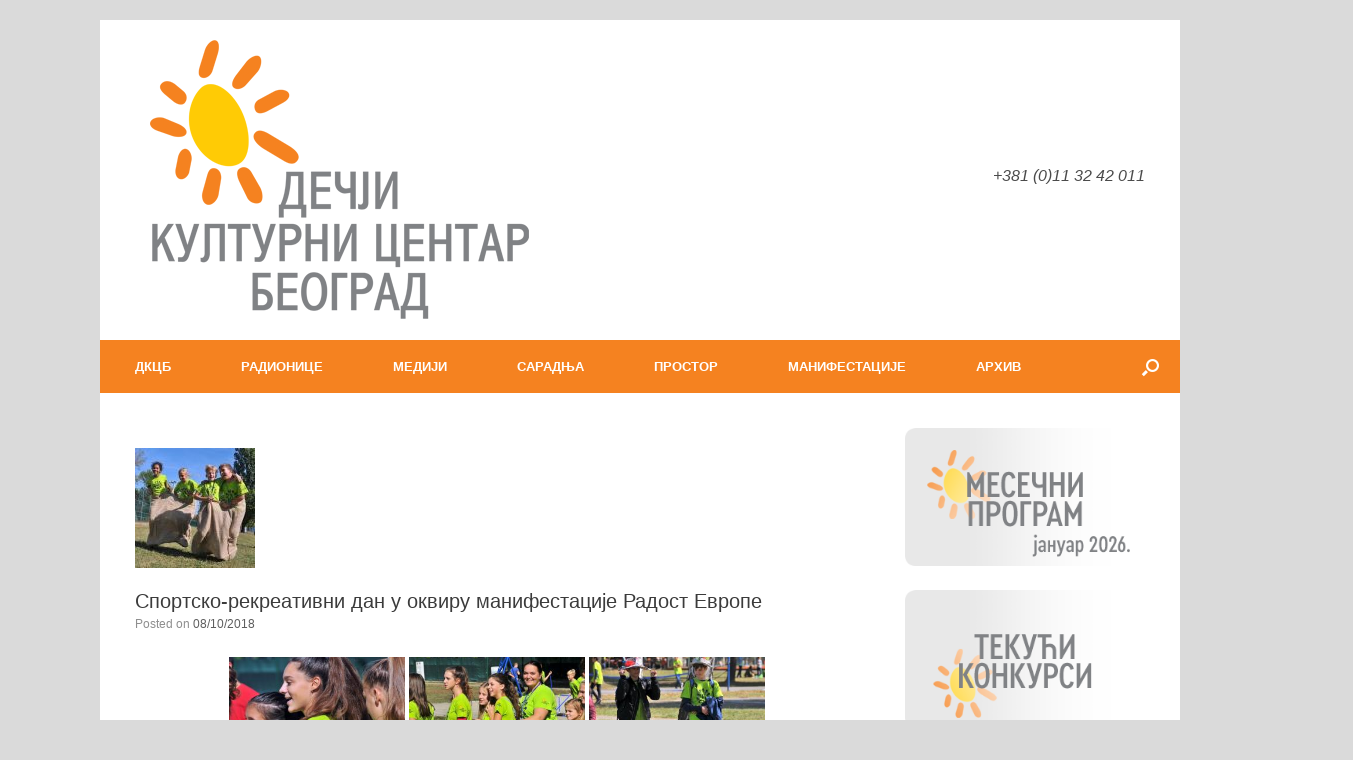

--- FILE ---
content_type: text/html; charset=UTF-8
request_url: https://www.dkcb.rs/%D1%81%D0%BF%D0%BE%D1%80%D1%82%D1%81%D0%BA%D0%BE-%D1%80%D0%B5%D0%BA%D1%80%D0%B5%D0%B0%D1%82%D0%B8%D0%B2%D0%BD%D0%B8-%D0%B4%D0%B0%D0%BD-%D1%83-%D0%BE%D0%BA%D0%B2%D0%B8%D1%80%D1%83-%D0%BC%D0%B0%D0%BD/?page_number_0=3
body_size: 32508
content:
<!DOCTYPE html>
<html lang="en-US">
<head>
	<meta charset="UTF-8" />
	<meta http-equiv="X-UA-Compatible" content="IE=10" />
	<link rel="profile" href="https://gmpg.org/xfn/11" />
	<link rel="pingback" href="https://www.dkcb.rs/xmlrpc.php" />
	
<!--/ Open Graphite /-->
<meta property="og:locale" content="en_US" />
<meta property="og:type" content="" />
<meta property="og:url" content="https://www.dkcb.rs/%d1%81%d0%bf%d0%be%d1%80%d1%82%d1%81%d0%ba%d0%be-%d1%80%d0%b5%d0%ba%d1%80%d0%b5%d0%b0%d1%82%d0%b8%d0%b2%d0%bd%d0%b8-%d0%b4%d0%b0%d0%bd-%d1%83-%d0%be%d0%ba%d0%b2%d0%b8%d1%80%d1%83-%d0%bc%d0%b0%d0%bd/" />
<meta property="og:title" content="" />
<meta property="og:description" content="" />
<meta property="og:site_name" content="Дечји културни центар Београд" />
<meta property="og:image" content="https://www.dkcb.rs/wp-content/uploads/2018/10/foto-35-Copy.jpg" />
<meta property="og:image:width" content="200" />
<meta property="og:image:height" content="200" />

<meta itemprop="description" content="" />
<meta itemprop="image" content="https://www.dkcb.rs/wp-content/uploads/2018/10/foto-35-Copy.jpg" />

<meta name="twitter:card" content="summary_large_image" />
<meta name="twitter:url" content="https://www.dkcb.rs/%d1%81%d0%bf%d0%be%d1%80%d1%82%d1%81%d0%ba%d0%be-%d1%80%d0%b5%d0%ba%d1%80%d0%b5%d0%b0%d1%82%d0%b8%d0%b2%d0%bd%d0%b8-%d0%b4%d0%b0%d0%bd-%d1%83-%d0%be%d0%ba%d0%b2%d0%b8%d1%80%d1%83-%d0%bc%d0%b0%d0%bd/" />
<meta name="twitter:title" content="" />
<meta name="twitter:description" content="" />
<meta name="twitter:image" content="https://www.dkcb.rs/wp-content/uploads/2018/10/foto-35-Copy.jpg" />
<meta name="twitter:site" content="Дечји културни центар Београд" />
<!--/ Open Graphite End /-->

<title>Спортско-рекреативни дан у оквиру манифестације Радост Европе &#8211; Дечји културни центар Београд</title>
<meta name='robots' content='max-image-preview:large' />
	<style>img:is([sizes="auto" i], [sizes^="auto," i]) { contain-intrinsic-size: 3000px 1500px }</style>
	<link rel="alternate" type="application/rss+xml" title="Дечји културни центар Београд &raquo; Feed" href="https://www.dkcb.rs/feed/" />
<link rel="alternate" type="application/rss+xml" title="Дечји културни центар Београд &raquo; Comments Feed" href="https://www.dkcb.rs/comments/feed/" />
<link rel="alternate" type="application/rss+xml" title="Дечји културни центар Београд &raquo; Спортско-рекреативни дан у оквиру манифестације Радост Европе Comments Feed" href="https://www.dkcb.rs/%d1%81%d0%bf%d0%be%d1%80%d1%82%d1%81%d0%ba%d0%be-%d1%80%d0%b5%d0%ba%d1%80%d0%b5%d0%b0%d1%82%d0%b8%d0%b2%d0%bd%d0%b8-%d0%b4%d0%b0%d0%bd-%d1%83-%d0%be%d0%ba%d0%b2%d0%b8%d1%80%d1%83-%d0%bc%d0%b0%d0%bd/feed/" />
<script type="text/javascript">
/* <![CDATA[ */
window._wpemojiSettings = {"baseUrl":"https:\/\/s.w.org\/images\/core\/emoji\/15.0.3\/72x72\/","ext":".png","svgUrl":"https:\/\/s.w.org\/images\/core\/emoji\/15.0.3\/svg\/","svgExt":".svg","source":{"concatemoji":"https:\/\/www.dkcb.rs\/wp-includes\/js\/wp-emoji-release.min.js?ver=898ba876ecebc080bd69176b11003ac9"}};
/*! This file is auto-generated */
!function(i,n){var o,s,e;function c(e){try{var t={supportTests:e,timestamp:(new Date).valueOf()};sessionStorage.setItem(o,JSON.stringify(t))}catch(e){}}function p(e,t,n){e.clearRect(0,0,e.canvas.width,e.canvas.height),e.fillText(t,0,0);var t=new Uint32Array(e.getImageData(0,0,e.canvas.width,e.canvas.height).data),r=(e.clearRect(0,0,e.canvas.width,e.canvas.height),e.fillText(n,0,0),new Uint32Array(e.getImageData(0,0,e.canvas.width,e.canvas.height).data));return t.every(function(e,t){return e===r[t]})}function u(e,t,n){switch(t){case"flag":return n(e,"\ud83c\udff3\ufe0f\u200d\u26a7\ufe0f","\ud83c\udff3\ufe0f\u200b\u26a7\ufe0f")?!1:!n(e,"\ud83c\uddfa\ud83c\uddf3","\ud83c\uddfa\u200b\ud83c\uddf3")&&!n(e,"\ud83c\udff4\udb40\udc67\udb40\udc62\udb40\udc65\udb40\udc6e\udb40\udc67\udb40\udc7f","\ud83c\udff4\u200b\udb40\udc67\u200b\udb40\udc62\u200b\udb40\udc65\u200b\udb40\udc6e\u200b\udb40\udc67\u200b\udb40\udc7f");case"emoji":return!n(e,"\ud83d\udc26\u200d\u2b1b","\ud83d\udc26\u200b\u2b1b")}return!1}function f(e,t,n){var r="undefined"!=typeof WorkerGlobalScope&&self instanceof WorkerGlobalScope?new OffscreenCanvas(300,150):i.createElement("canvas"),a=r.getContext("2d",{willReadFrequently:!0}),o=(a.textBaseline="top",a.font="600 32px Arial",{});return e.forEach(function(e){o[e]=t(a,e,n)}),o}function t(e){var t=i.createElement("script");t.src=e,t.defer=!0,i.head.appendChild(t)}"undefined"!=typeof Promise&&(o="wpEmojiSettingsSupports",s=["flag","emoji"],n.supports={everything:!0,everythingExceptFlag:!0},e=new Promise(function(e){i.addEventListener("DOMContentLoaded",e,{once:!0})}),new Promise(function(t){var n=function(){try{var e=JSON.parse(sessionStorage.getItem(o));if("object"==typeof e&&"number"==typeof e.timestamp&&(new Date).valueOf()<e.timestamp+604800&&"object"==typeof e.supportTests)return e.supportTests}catch(e){}return null}();if(!n){if("undefined"!=typeof Worker&&"undefined"!=typeof OffscreenCanvas&&"undefined"!=typeof URL&&URL.createObjectURL&&"undefined"!=typeof Blob)try{var e="postMessage("+f.toString()+"("+[JSON.stringify(s),u.toString(),p.toString()].join(",")+"));",r=new Blob([e],{type:"text/javascript"}),a=new Worker(URL.createObjectURL(r),{name:"wpTestEmojiSupports"});return void(a.onmessage=function(e){c(n=e.data),a.terminate(),t(n)})}catch(e){}c(n=f(s,u,p))}t(n)}).then(function(e){for(var t in e)n.supports[t]=e[t],n.supports.everything=n.supports.everything&&n.supports[t],"flag"!==t&&(n.supports.everythingExceptFlag=n.supports.everythingExceptFlag&&n.supports[t]);n.supports.everythingExceptFlag=n.supports.everythingExceptFlag&&!n.supports.flag,n.DOMReady=!1,n.readyCallback=function(){n.DOMReady=!0}}).then(function(){return e}).then(function(){var e;n.supports.everything||(n.readyCallback(),(e=n.source||{}).concatemoji?t(e.concatemoji):e.wpemoji&&e.twemoji&&(t(e.twemoji),t(e.wpemoji)))}))}((window,document),window._wpemojiSettings);
/* ]]> */
</script>
<link rel='stylesheet' id='dashicons-css' href='https://www.dkcb.rs/wp-includes/css/dashicons.min.css?ver=898ba876ecebc080bd69176b11003ac9' type='text/css' media='all' />
<link rel='stylesheet' id='post-views-counter-frontend-css' href='https://www.dkcb.rs/wp-content/plugins/post-views-counter/css/frontend.min.css?ver=1.5.5' type='text/css' media='all' />
<style id='wp-emoji-styles-inline-css' type='text/css'>

	img.wp-smiley, img.emoji {
		display: inline !important;
		border: none !important;
		box-shadow: none !important;
		height: 1em !important;
		width: 1em !important;
		margin: 0 0.07em !important;
		vertical-align: -0.1em !important;
		background: none !important;
		padding: 0 !important;
	}
</style>
<style id='pdfemb-pdf-embedder-viewer-style-inline-css' type='text/css'>
.wp-block-pdfemb-pdf-embedder-viewer{max-width:none}

</style>
<link rel='stylesheet' id='bwg_fonts-css' href='https://www.dkcb.rs/wp-content/plugins/photo-gallery/css/bwg-fonts/fonts.css?ver=0.0.1' type='text/css' media='all' />
<link rel='stylesheet' id='sumoselect-css' href='https://www.dkcb.rs/wp-content/plugins/photo-gallery/css/sumoselect.min.css?ver=3.4.6' type='text/css' media='all' />
<link rel='stylesheet' id='mCustomScrollbar-css' href='https://www.dkcb.rs/wp-content/plugins/photo-gallery/css/jquery.mCustomScrollbar.min.css?ver=3.1.5' type='text/css' media='all' />
<link rel='stylesheet' id='bwg_frontend-css' href='https://www.dkcb.rs/wp-content/plugins/photo-gallery/css/styles.min.css?ver=1.8.35' type='text/css' media='all' />
<link rel='stylesheet' id='audioigniter-css' href='https://www.dkcb.rs/wp-content/plugins/audioigniter/player/build/style.css?ver=2.0.1' type='text/css' media='all' />
<link rel='stylesheet' id='vantage-style-css' href='https://www.dkcb.rs/wp-content/themes/vantage/style.css?ver=1.20.32' type='text/css' media='all' />
<link rel='stylesheet' id='font-awesome-css' href='https://www.dkcb.rs/wp-content/themes/vantage/fontawesome/css/font-awesome.css?ver=4.6.2' type='text/css' media='all' />
<link rel='stylesheet' id='siteorigin-mobilenav-css' href='https://www.dkcb.rs/wp-content/themes/vantage/inc/mobilenav/css/mobilenav.css?ver=1.20.32' type='text/css' media='all' />
<link rel='stylesheet' id='dflip-style-css' href='https://www.dkcb.rs/wp-content/plugins/3d-flipbook-dflip-lite/assets/css/dflip.min.css?ver=2.3.57' type='text/css' media='all' />
<link rel="stylesheet" type="text/css" href="https://www.dkcb.rs/wp-content/plugins/smart-slider-3/Public/SmartSlider3/Application/Frontend/Assets/dist/smartslider.min.css?ver=fe0c9112" media="all">
<style data-related="n2-ss-5">div#n2-ss-5 .n2-ss-slider-1{display:grid;position:relative;}div#n2-ss-5 .n2-ss-slider-2{display:grid;position:relative;overflow:hidden;padding:0px 0px 0px 0px;border:0px solid RGBA(62,62,62,1);border-radius:0px;background-clip:padding-box;background-repeat:repeat;background-position:50% 50%;background-size:cover;background-attachment:scroll;z-index:1;}div#n2-ss-5:not(.n2-ss-loaded) .n2-ss-slider-2{background-image:none !important;}div#n2-ss-5 .n2-ss-slider-3{display:grid;grid-template-areas:'cover';position:relative;overflow:hidden;z-index:10;}div#n2-ss-5 .n2-ss-slider-3 > *{grid-area:cover;}div#n2-ss-5 .n2-ss-slide-backgrounds,div#n2-ss-5 .n2-ss-slider-3 > .n2-ss-divider{position:relative;}div#n2-ss-5 .n2-ss-slide-backgrounds{z-index:10;}div#n2-ss-5 .n2-ss-slide-backgrounds > *{overflow:hidden;}div#n2-ss-5 .n2-ss-slide-background{transform:translateX(-100000px);}div#n2-ss-5 .n2-ss-slider-4{place-self:center;position:relative;width:100%;height:100%;z-index:20;display:grid;grid-template-areas:'slide';}div#n2-ss-5 .n2-ss-slider-4 > *{grid-area:slide;}div#n2-ss-5.n2-ss-full-page--constrain-ratio .n2-ss-slider-4{height:auto;}div#n2-ss-5 .n2-ss-slide{display:grid;place-items:center;grid-auto-columns:100%;position:relative;z-index:20;-webkit-backface-visibility:hidden;transform:translateX(-100000px);}div#n2-ss-5 .n2-ss-slide{perspective:1500px;}div#n2-ss-5 .n2-ss-slide-active{z-index:21;}.n2-ss-background-animation{position:absolute;top:0;left:0;width:100%;height:100%;z-index:3;}div#n2-ss-5 .nextend-arrow{cursor:pointer;overflow:hidden;line-height:0 !important;z-index:18;-webkit-user-select:none;}div#n2-ss-5 .nextend-arrow img{position:relative;display:block;}div#n2-ss-5 .nextend-arrow img.n2-arrow-hover-img{display:none;}div#n2-ss-5 .nextend-arrow:FOCUS img.n2-arrow-hover-img,div#n2-ss-5 .nextend-arrow:HOVER img.n2-arrow-hover-img{display:inline;}div#n2-ss-5 .nextend-arrow:FOCUS img.n2-arrow-normal-img,div#n2-ss-5 .nextend-arrow:HOVER img.n2-arrow-normal-img{display:none;}div#n2-ss-5 .nextend-arrow-animated{overflow:hidden;}div#n2-ss-5 .nextend-arrow-animated > div{position:relative;}div#n2-ss-5 .nextend-arrow-animated .n2-active{position:absolute;}div#n2-ss-5 .nextend-arrow-animated-fade{transition:background 0.3s, opacity 0.4s;}div#n2-ss-5 .nextend-arrow-animated-horizontal > div{transition:all 0.4s;transform:none;}div#n2-ss-5 .nextend-arrow-animated-horizontal .n2-active{top:0;}div#n2-ss-5 .nextend-arrow-previous.nextend-arrow-animated-horizontal .n2-active{left:100%;}div#n2-ss-5 .nextend-arrow-next.nextend-arrow-animated-horizontal .n2-active{right:100%;}div#n2-ss-5 .nextend-arrow-previous.nextend-arrow-animated-horizontal:HOVER > div,div#n2-ss-5 .nextend-arrow-previous.nextend-arrow-animated-horizontal:FOCUS > div{transform:translateX(-100%);}div#n2-ss-5 .nextend-arrow-next.nextend-arrow-animated-horizontal:HOVER > div,div#n2-ss-5 .nextend-arrow-next.nextend-arrow-animated-horizontal:FOCUS > div{transform:translateX(100%);}div#n2-ss-5 .nextend-arrow-animated-vertical > div{transition:all 0.4s;transform:none;}div#n2-ss-5 .nextend-arrow-animated-vertical .n2-active{left:0;}div#n2-ss-5 .nextend-arrow-previous.nextend-arrow-animated-vertical .n2-active{top:100%;}div#n2-ss-5 .nextend-arrow-next.nextend-arrow-animated-vertical .n2-active{bottom:100%;}div#n2-ss-5 .nextend-arrow-previous.nextend-arrow-animated-vertical:HOVER > div,div#n2-ss-5 .nextend-arrow-previous.nextend-arrow-animated-vertical:FOCUS > div{transform:translateY(-100%);}div#n2-ss-5 .nextend-arrow-next.nextend-arrow-animated-vertical:HOVER > div,div#n2-ss-5 .nextend-arrow-next.nextend-arrow-animated-vertical:FOCUS > div{transform:translateY(100%);}div#n2-ss-5 .n2-ss-slide-limiter{max-width:400px;}div#n2-ss-5 .n-uc-InuWLVHZ5QYr{padding:10px 10px 10px 10px}div#n2-ss-5 .n-uc-sHVAMk33IbpM{padding:10px 10px 10px 10px}div#n2-ss-5 .n-uc-8hfWzozf3ohS{padding:10px 10px 10px 10px}div#n2-ss-5 .n-uc-cTAxxhKhHbfw{padding:10px 10px 10px 10px}div#n2-ss-5 .n-uc-3vRMAHkO4H6s{padding:10px 10px 10px 10px}div#n2-ss-5 .n-uc-qckwMbHMCHw8{padding:10px 10px 10px 10px}div#n2-ss-5 .n-uc-lbAwdJupJ016{padding:10px 10px 10px 10px}div#n2-ss-5 .n-uc-UxdJz5qATVg3{padding:10px 10px 10px 10px}div#n2-ss-5 .n-uc-2XCCeCByrBsr{padding:10px 10px 10px 10px}div#n2-ss-5 .n-uc-xbIzJZKsB64D{padding:10px 10px 10px 10px}div#n2-ss-5 .n-uc-Jv2x371EtxKx{padding:10px 10px 10px 10px}div#n2-ss-5 .n-uc-4BIcxuCqtSF5{padding:10px 10px 10px 10px}div#n2-ss-5 .n-uc-nASN0egnoJky{padding:10px 10px 10px 10px}div#n2-ss-5 .n-uc-vzQi4UxAK80W{padding:10px 10px 10px 10px}div#n2-ss-5 .n-uc-3aEOqxGphaYI{padding:10px 10px 10px 10px}div#n2-ss-5 .n-uc-rakCAB1yYaI0{padding:10px 10px 10px 10px}div#n2-ss-5 .nextend-arrow img{width: 32px}@media (min-width: 1200px){div#n2-ss-5 [data-hide-desktopportrait="1"]{display: none !important;}}@media (orientation: landscape) and (max-width: 1199px) and (min-width: 901px),(orientation: portrait) and (max-width: 1199px) and (min-width: 701px){div#n2-ss-5 .n2-ss-slide-limiter{max-width:400px;}div#n2-ss-5 [data-hide-tabletportrait="1"]{display: none !important;}}@media (orientation: landscape) and (max-width: 900px),(orientation: portrait) and (max-width: 700px){div#n2-ss-5 .n2-ss-slide-limiter{max-width:480px;}div#n2-ss-5 [data-hide-mobileportrait="1"]{display: none !important;}div#n2-ss-5 .nextend-arrow img{width: 16px}}</style>
<script>(function(){this._N2=this._N2||{_r:[],_d:[],r:function(){this._r.push(arguments)},d:function(){this._d.push(arguments)}}}).call(window);</script><script src="https://www.dkcb.rs/wp-content/plugins/smart-slider-3/Public/SmartSlider3/Application/Frontend/Assets/dist/n2.min.js?ver=fe0c9112" defer async></script>
<script src="https://www.dkcb.rs/wp-content/plugins/smart-slider-3/Public/SmartSlider3/Application/Frontend/Assets/dist/smartslider-frontend.min.js?ver=fe0c9112" defer async></script>
<script src="https://www.dkcb.rs/wp-content/plugins/smart-slider-3/Public/SmartSlider3/Slider/SliderType/Simple/Assets/dist/ss-simple.min.js?ver=fe0c9112" defer async></script>
<script src="https://www.dkcb.rs/wp-content/plugins/smart-slider-3/Public/SmartSlider3/Widget/Arrow/ArrowImage/Assets/dist/w-arrow-image.min.js?ver=fe0c9112" defer async></script>
<script>_N2.r('documentReady',function(){_N2.r(["documentReady","smartslider-frontend","SmartSliderWidgetArrowImage","ss-simple"],function(){new _N2.SmartSliderSimple('n2-ss-5',{"admin":false,"background.video.mobile":1,"loadingTime":2000,"alias":{"id":0,"smoothScroll":0,"slideSwitch":0,"scroll":1},"align":"normal","isDelayed":0,"responsive":{"mediaQueries":{"all":false,"desktopportrait":["(min-width: 1200px)"],"tabletportrait":["(orientation: landscape) and (max-width: 1199px) and (min-width: 901px)","(orientation: portrait) and (max-width: 1199px) and (min-width: 701px)"],"mobileportrait":["(orientation: landscape) and (max-width: 900px)","(orientation: portrait) and (max-width: 700px)"]},"base":{"slideOuterWidth":300,"slideOuterHeight":300,"sliderWidth":300,"sliderHeight":300,"slideWidth":300,"slideHeight":300},"hideOn":{"desktopLandscape":false,"desktopPortrait":false,"tabletLandscape":false,"tabletPortrait":false,"mobileLandscape":false,"mobilePortrait":false},"onResizeEnabled":true,"type":"auto","sliderHeightBasedOn":"real","focusUser":1,"focusEdge":"auto","breakpoints":[{"device":"tabletPortrait","type":"max-screen-width","portraitWidth":1199,"landscapeWidth":1199},{"device":"mobilePortrait","type":"max-screen-width","portraitWidth":700,"landscapeWidth":900}],"enabledDevices":{"desktopLandscape":0,"desktopPortrait":1,"tabletLandscape":0,"tabletPortrait":1,"mobileLandscape":0,"mobilePortrait":1},"sizes":{"desktopPortrait":{"width":300,"height":300,"max":3000,"min":300},"tabletPortrait":{"width":300,"height":300,"customHeight":false,"max":1199,"min":300},"mobilePortrait":{"width":300,"height":300,"customHeight":false,"max":900,"min":300}},"overflowHiddenPage":0,"focus":{"offsetTop":"#wpadminbar","offsetBottom":""}},"controls":{"mousewheel":0,"touch":"horizontal","keyboard":1,"blockCarouselInteraction":1},"playWhenVisible":1,"playWhenVisibleAt":0.5,"lazyLoad":0,"lazyLoadNeighbor":0,"blockrightclick":0,"maintainSession":0,"autoplay":{"enabled":1,"start":1,"duration":4000,"autoplayLoop":1,"allowReStart":0,"pause":{"click":1,"mouse":"enter","mediaStarted":1},"resume":{"click":1,"mouse":"leave","mediaEnded":1,"slidechanged":0},"interval":1,"intervalModifier":"loop","intervalSlide":"current"},"perspective":1500,"layerMode":{"playOnce":0,"playFirstLayer":1,"mode":"skippable","inAnimation":"mainInEnd"},"bgAnimations":0,"mainanimation":{"type":"horizontal","duration":800,"delay":0,"ease":"easeOutQuad","shiftedBackgroundAnimation":0},"carousel":1,"initCallbacks":function(){new _N2.SmartSliderWidgetArrowImage(this)}})})});</script><script type="text/javascript" id="jquery-core-js-extra">
/* <![CDATA[ */
var SDT_DATA = {"ajaxurl":"https:\/\/www.dkcb.rs\/wp-admin\/admin-ajax.php","siteUrl":"https:\/\/www.dkcb.rs\/","pluginsUrl":"https:\/\/www.dkcb.rs\/wp-content\/plugins","isAdmin":""};
/* ]]> */
</script>
<script type="text/javascript" src="https://www.dkcb.rs/wp-includes/js/jquery/jquery.min.js?ver=3.7.1" id="jquery-core-js"></script>
<script type="text/javascript" src="https://www.dkcb.rs/wp-includes/js/jquery/jquery-migrate.min.js?ver=3.4.1" id="jquery-migrate-js"></script>
<script type="text/javascript" src="https://www.dkcb.rs/wp-content/plugins/photo-gallery/js/jquery.sumoselect.min.js?ver=3.4.6" id="sumoselect-js"></script>
<script type="text/javascript" src="https://www.dkcb.rs/wp-content/plugins/photo-gallery/js/tocca.min.js?ver=2.0.9" id="bwg_mobile-js"></script>
<script type="text/javascript" src="https://www.dkcb.rs/wp-content/plugins/photo-gallery/js/jquery.mCustomScrollbar.concat.min.js?ver=3.1.5" id="mCustomScrollbar-js"></script>
<script type="text/javascript" src="https://www.dkcb.rs/wp-content/plugins/photo-gallery/js/jquery.fullscreen.min.js?ver=0.6.0" id="jquery-fullscreen-js"></script>
<script type="text/javascript" id="bwg_frontend-js-extra">
/* <![CDATA[ */
var bwg_objectsL10n = {"bwg_field_required":"field is required.","bwg_mail_validation":"This is not a valid email address.","bwg_search_result":"There are no images matching your search.","bwg_select_tag":"Select Tag","bwg_order_by":"Order By","bwg_search":"Search","bwg_show_ecommerce":"Show Ecommerce","bwg_hide_ecommerce":"Hide Ecommerce","bwg_show_comments":"Show Comments","bwg_hide_comments":"Hide Comments","bwg_restore":"Restore","bwg_maximize":"Maximize","bwg_fullscreen":"Fullscreen","bwg_exit_fullscreen":"Exit Fullscreen","bwg_search_tag":"SEARCH...","bwg_tag_no_match":"No tags found","bwg_all_tags_selected":"All tags selected","bwg_tags_selected":"tags selected","play":"Play","pause":"Pause","is_pro":"","bwg_play":"Play","bwg_pause":"Pause","bwg_hide_info":"Hide info","bwg_show_info":"Show info","bwg_hide_rating":"Hide rating","bwg_show_rating":"Show rating","ok":"Ok","cancel":"Cancel","select_all":"Select all","lazy_load":"0","lazy_loader":"https:\/\/www.dkcb.rs\/wp-content\/plugins\/photo-gallery\/images\/ajax_loader.png","front_ajax":"0","bwg_tag_see_all":"see all tags","bwg_tag_see_less":"see less tags"};
/* ]]> */
</script>
<script type="text/javascript" src="https://www.dkcb.rs/wp-content/plugins/photo-gallery/js/scripts.min.js?ver=1.8.35" id="bwg_frontend-js"></script>
<script type="text/javascript" src="https://www.dkcb.rs/wp-content/themes/vantage/js/jquery.flexslider.min.js?ver=2.1" id="jquery-flexslider-js"></script>
<script type="text/javascript" src="https://www.dkcb.rs/wp-content/themes/vantage/js/jquery.touchSwipe.min.js?ver=1.6.6" id="jquery-touchswipe-js"></script>
<script type="text/javascript" id="vantage-main-js-extra">
/* <![CDATA[ */
var vantage = {"fitvids":"1"};
/* ]]> */
</script>
<script type="text/javascript" src="https://www.dkcb.rs/wp-content/themes/vantage/js/jquery.theme-main.min.js?ver=1.20.32" id="vantage-main-js"></script>
<script type="text/javascript" src="https://www.dkcb.rs/wp-content/plugins/so-widgets-bundle/js/lib/jquery.fitvids.min.js?ver=1.1" id="jquery-fitvids-js"></script>
<!--[if lt IE 9]>
<script type="text/javascript" src="https://www.dkcb.rs/wp-content/themes/vantage/js/html5.min.js?ver=3.7.3" id="vantage-html5-js"></script>
<![endif]-->
<!--[if (gte IE 6)&(lte IE 8)]>
<script type="text/javascript" src="https://www.dkcb.rs/wp-content/themes/vantage/js/selectivizr.min.js?ver=1.0.3b" id="vantage-selectivizr-js"></script>
<![endif]-->
<script type="text/javascript" id="siteorigin-mobilenav-js-extra">
/* <![CDATA[ */
var mobileNav = {"search":{"url":"https:\/\/www.dkcb.rs","placeholder":"Search"},"text":{"navigate":"\u0438\u0437\u0431\u043e\u0440","back":"Back","close":"Close"},"nextIconUrl":"https:\/\/www.dkcb.rs\/wp-content\/themes\/vantage\/inc\/mobilenav\/images\/next.png","mobileMenuClose":"<i class=\"fa fa-times\"><\/i>"};
/* ]]> */
</script>
<script type="text/javascript" src="https://www.dkcb.rs/wp-content/themes/vantage/inc/mobilenav/js/mobilenav.min.js?ver=1.20.32" id="siteorigin-mobilenav-js"></script>
<link rel="https://api.w.org/" href="https://www.dkcb.rs/wp-json/" /><link rel="alternate" title="JSON" type="application/json" href="https://www.dkcb.rs/wp-json/wp/v2/posts/20761" /><link rel="EditURI" type="application/rsd+xml" title="RSD" href="https://www.dkcb.rs/xmlrpc.php?rsd" />
<link rel="canonical" href="https://www.dkcb.rs/%d1%81%d0%bf%d0%be%d1%80%d1%82%d1%81%d0%ba%d0%be-%d1%80%d0%b5%d0%ba%d1%80%d0%b5%d0%b0%d1%82%d0%b8%d0%b2%d0%bd%d0%b8-%d0%b4%d0%b0%d0%bd-%d1%83-%d0%be%d0%ba%d0%b2%d0%b8%d1%80%d1%83-%d0%bc%d0%b0%d0%bd/" />
<link rel="alternate" title="oEmbed (JSON)" type="application/json+oembed" href="https://www.dkcb.rs/wp-json/oembed/1.0/embed?url=https%3A%2F%2Fwww.dkcb.rs%2F%25d1%2581%25d0%25bf%25d0%25be%25d1%2580%25d1%2582%25d1%2581%25d0%25ba%25d0%25be-%25d1%2580%25d0%25b5%25d0%25ba%25d1%2580%25d0%25b5%25d0%25b0%25d1%2582%25d0%25b8%25d0%25b2%25d0%25bd%25d0%25b8-%25d0%25b4%25d0%25b0%25d0%25bd-%25d1%2583-%25d0%25be%25d0%25ba%25d0%25b2%25d0%25b8%25d1%2580%25d1%2583-%25d0%25bc%25d0%25b0%25d0%25bd%2F" />
<link rel="alternate" title="oEmbed (XML)" type="text/xml+oembed" href="https://www.dkcb.rs/wp-json/oembed/1.0/embed?url=https%3A%2F%2Fwww.dkcb.rs%2F%25d1%2581%25d0%25bf%25d0%25be%25d1%2580%25d1%2582%25d1%2581%25d0%25ba%25d0%25be-%25d1%2580%25d0%25b5%25d0%25ba%25d1%2580%25d0%25b5%25d0%25b0%25d1%2582%25d0%25b8%25d0%25b2%25d0%25bd%25d0%25b8-%25d0%25b4%25d0%25b0%25d0%25bd-%25d1%2583-%25d0%25be%25d0%25ba%25d0%25b2%25d0%25b8%25d1%2580%25d1%2583-%25d0%25bc%25d0%25b0%25d0%25bd%2F&#038;format=xml" />
		<script>
			document.documentElement.className = document.documentElement.className.replace('no-js', 'js');
		</script>
				<style>
			.no-js img.lazyload {
				display: none;
			}

			figure.wp-block-image img.lazyloading {
				min-width: 150px;
			}

						.lazyload, .lazyloading {
				opacity: 0;
			}

			.lazyloaded {
				opacity: 1;
				transition: opacity 400ms;
				transition-delay: 0ms;
			}

					</style>
		<meta name="viewport" content="width=device-width, initial-scale=1" />			<style type="text/css">
				.so-mobilenav-mobile + * { display: none; }
				@media screen and (max-width: 480px) { .so-mobilenav-mobile + * { display: block; } .so-mobilenav-standard + * { display: none; } .site-navigation #search-icon { display: none; } .has-menu-search .main-navigation ul { margin-right: 0 !important; }
				
								}
			</style>
				<style type="text/css" media="screen">
			#footer-widgets .widget { width: 33.333%; }
			#masthead-widgets .widget { width: 100%; }
		</style>
		<style type="text/css" id="vantage-footer-widgets">#footer-widgets aside { width : 33.333%; }</style> <style type="text/css" id="customizer-css">#masthead.site-header .hgroup .site-title, #masthead.masthead-logo-in-menu .logo > .site-title { font-size: 36px } #masthead .hgroup .support-text, #masthead .hgroup .site-description { font-size: 16px } .entry-content { font-size: 16px } #masthead .hgroup { padding-top: 30px; padding-bottom: 30px } .entry-content a, .entry-content a:visited, article.post .author-box .box-content .author-posts a:hover, #secondary a, #secondary a:visited, #masthead .hgroup a, #masthead .hgroup a:visited, .comment-form .logged-in-as a, .comment-form .logged-in-as a:visited { color: #f5821f } .entry-content a, .textwidget a { text-decoration: none } .entry-content a:hover, .entry-content a:focus, .entry-content a:active, #secondary a:hover, #masthead .hgroup a:hover, #masthead .hgroup a:focus, #masthead .hgroup a:active, .comment-form .logged-in-as a:hover, .comment-form .logged-in-as a:focus, .comment-form .logged-in-as a:active { color: #808284 } .entry-content a:hover, .textwidget a:hover { text-decoration: underline } .main-navigation, .site-header .shopping-cart-dropdown { background-color: #f58220 } .main-navigation a, .site-header .shopping-cart-link [class^="fa fa-"], .site-header .shopping-cart-dropdown .widget .product_list_widget li.mini_cart_item, .site-header .shopping-cart-dropdown .widget .total { color: #ffffff } .main-navigation ul ul { background-color: #f58220 } .main-navigation ul ul a { color: #ffffff } .main-navigation ul li:hover > a, .main-navigation ul li.focus > a, #search-icon #search-icon-icon:hover, #search-icon #search-icon-icon:focus, .site-header .shopping-cart-link .shopping-cart-count { background-color: #ffcb05 } .main-navigation ul li:hover > a, .main-navigation ul li:focus > a, .main-navigation ul li:hover > a [class^="fa fa-"] { color: #808285 } .main-navigation ul ul li:hover > a, .main-navigation ul ul li.focus > a { background-color: #ffcb05 } .main-navigation ul ul li:hover > a { color: #808285 } #search-icon #search-icon-icon { background-color: #f58220 } #search-icon #search-icon-icon .vantage-icon-search { color: #ffffff } #search-icon #search-icon-icon:hover .vantage-icon-search, #search-icon #search-icon-icon:focus .vantage-icon-search { color: #808285 } #search-icon .searchform { background-color: #ffcb05 } #search-icon .searchform input[name=s] { color: #808285 } .mobile-nav-frame { background-color: #f58220 } .mobile-nav-frame .title { background-color: #f58220 } .mobile-nav-frame form.search input[type=search] { background-color: #ffcb05 } .mobile-nav-frame ul li a.link, .mobile-nav-frame .next { color: #ffffff } .mobile-nav-frame ul { background-color: #f58220 } a.button, button, html input[type="button"], input[type="reset"], input[type="submit"], .post-navigation a, #image-navigation a, article.post .more-link, article.page .more-link, .paging-navigation a, .woocommerce #page-wrapper .button, .woocommerce a.button, .woocommerce .checkout-button, .woocommerce input.button, #infinite-handle span button { text-shadow: none } a.button, button, html input[type="button"], input[type="reset"], input[type="submit"], .post-navigation a, #image-navigation a, article.post .more-link, article.page .more-link, .paging-navigation a, .woocommerce #page-wrapper .button, .woocommerce a.button, .woocommerce .checkout-button, .woocommerce input.button, .woocommerce #respond input#submit.alt, .woocommerce a.button.alt, .woocommerce button.button.alt, .woocommerce input.button.alt, #infinite-handle span { -webkit-box-shadow: none; -moz-box-shadow: none; box-shadow: none } #masthead { background-color: #ffffff } #main { background-color: #ffffff } #colophon, body.layout-full { background-color: #f58220 } #footer-widgets .widget .widget-title { color: #ffffff } #colophon #theme-attribution, #colophon #site-info { color: #ffffff } #scroll-to-top { background: #333333 } </style><link rel="icon" href="https://www.dkcb.rs/wp-content/uploads/2019/05/cropped-logo-dkcb-favicon-512x512-32x32.png" sizes="32x32" />
<link rel="icon" href="https://www.dkcb.rs/wp-content/uploads/2019/05/cropped-logo-dkcb-favicon-512x512-192x192.png" sizes="192x192" />
<link rel="apple-touch-icon" href="https://www.dkcb.rs/wp-content/uploads/2019/05/cropped-logo-dkcb-favicon-512x512-180x180.png" />
<meta name="msapplication-TileImage" content="https://www.dkcb.rs/wp-content/uploads/2019/05/cropped-logo-dkcb-favicon-512x512-270x270.png" />
</head>

<body data-rsssl=1 class="post-template-default single single-post postid-20761 single-format-standard wp-custom-logo responsive layout-boxed no-js has-sidebar has-menu-search page-layout-default sidebar-position-right mobilenav">


<div id="page-wrapper">

	<a class="skip-link screen-reader-text" href="#content">Skip to content</a>

	
	
		<header id="masthead" class="site-header" role="banner">

	<div class="hgroup full-container ">

		
			<div class="logo-wrapper">
				<a href="https://www.dkcb.rs/" title="Дечји културни центар Београд" rel="home" class="logo">
					<img data-src="https://www.dkcb.rs/wp-content/uploads/2023/09/dkcb_logo_x300_72px.png"  class="logo-no-height-constrain lazyload"  width="408"  height="300"  alt="Дечји културни центар Београд Logo" src="[data-uri]" style="--smush-placeholder-width: 408px; --smush-placeholder-aspect-ratio: 408/300;" />				</a>
							</div>

			
				<div class="support-text">
					+381 (0)11 32 42 011				</div>

			
		
	</div><!-- .hgroup.full-container -->

	
<nav class="site-navigation main-navigation primary use-vantage-sticky-menu use-sticky-menu mobile-navigation">

	<div class="full-container">
				
		<div class="main-navigation-container">
			<div id="so-mobilenav-standard-1" data-id="1" class="so-mobilenav-standard"></div><div class="menu-dkcbmenu-container"><ul id="menu-dkcbmenu" class="menu"><li id="menu-item-311" class="menu-item menu-item-type-custom menu-item-object-custom menu-item-has-children menu-item-311"><a><span class="icon"></span>ДКЦБ</a>
<ul class="sub-menu">
	<li id="menu-item-62" class="menu-item menu-item-type-post_type menu-item-object-page menu-item-62"><a href="https://www.dkcb.rs/o-nama/">О НАМА</a></li>
	<li id="menu-item-11518" class="menu-item menu-item-type-post_type menu-item-object-page menu-item-11518"><a href="https://www.dkcb.rs/rec-direktora/">РЕЧ ДИРЕКТОРА</a></li>
	<li id="menu-item-36820" class="menu-item menu-item-type-post_type menu-item-object-page menu-item-36820"><a href="https://www.dkcb.rs/organizacija/">ОРГАНИЗАЦИЈА</a></li>
	<li id="menu-item-8363" class="menu-item menu-item-type-post_type menu-item-object-page menu-item-8363"><a href="https://www.dkcb.rs/akti-i-dokumentacija/">АКТИ И ДОКУМЕНТАЦИЈА</a></li>
	<li id="menu-item-61" class="menu-item menu-item-type-post_type menu-item-object-page menu-item-61"><a href="https://www.dkcb.rs/kontakt/">КОНТАКТ</a></li>
	<li id="menu-item-202" class="menu-item menu-item-type-post_type menu-item-object-page menu-item-has-children menu-item-202"><a href="https://www.dkcb.rs/izdavastvo/">ИЗДАВАШТВО</a>
	<ul class="sub-menu">
		<li id="menu-item-27545" class="menu-item menu-item-type-post_type menu-item-object-page menu-item-27545"><a href="https://www.dkcb.rs/muzicko/">МУЗИЧКО</a></li>
		<li id="menu-item-27544" class="menu-item menu-item-type-post_type menu-item-object-page menu-item-27544"><a href="https://www.dkcb.rs/likovno/">ЛИКОВНО</a></li>
		<li id="menu-item-27543" class="menu-item menu-item-type-post_type menu-item-object-page menu-item-27543"><a href="https://www.dkcb.rs/literarno/">ЛИТЕРАРНО</a></li>
		<li id="menu-item-35743" class="menu-item menu-item-type-post_type menu-item-object-page menu-item-35743"><a href="https://www.dkcb.rs/%d0%b5%d0%b4%d1%83%d0%ba%d0%b0%d1%82%d0%b8%d0%b2%d0%bd%d0%be/">ЕДУКАТИВНО</a></li>
		<li id="menu-item-35575" class="menu-item menu-item-type-post_type menu-item-object-page menu-item-has-children menu-item-35575"><a href="https://www.dkcb.rs/online/">ONLINE</a>
		<ul class="sub-menu">
			<li id="menu-item-42219" class="menu-item menu-item-type-post_type menu-item-object-page menu-item-42219"><a href="https://www.dkcb.rs/casopis-za-decu-cika-jova-zmaj/">Часопис за децу ,,Чика Јова ЗМАЈ”</a></li>
		</ul>
</li>
	</ul>
</li>
	<li id="menu-item-42861" class="menu-item menu-item-type-post_type menu-item-object-page menu-item-42861"><a href="https://www.dkcb.rs/nagrade-i-priznanja/">НАГРАДЕ И ПРИЗНАЊА</a></li>
	<li id="menu-item-27323" class="menu-item menu-item-type-post_type menu-item-object-page menu-item-27323"><a href="https://www.dkcb.rs/plaketa-zlatno-sunce/">ПЛАКЕТА ,,ЗЛАТНО СУНЦЕ&#8221;</a></li>
	<li id="menu-item-43641" class="menu-item menu-item-type-post_type menu-item-object-page menu-item-has-children menu-item-43641"><a href="https://www.dkcb.rs/postavke/">ПОСТАВКЕ</a>
	<ul class="sub-menu">
		<li id="menu-item-43648" class="menu-item menu-item-type-post_type menu-item-object-page menu-item-43648"><a href="https://www.dkcb.rs/cetvrtko/">ЧЕТВРТКО</a></li>
		<li id="menu-item-43644" class="menu-item menu-item-type-post_type menu-item-object-page menu-item-43644"><a href="https://www.dkcb.rs/pisac-i-glumac/">ПИСАЦ И ГЛУМАЦ</a></li>
	</ul>
</li>
</ul>
</li>
<li id="menu-item-835" class="menu-item menu-item-type-post_type menu-item-object-page menu-item-has-children menu-item-835"><a href="https://www.dkcb.rs/radionice-dkc-beograd/">РАДИОНИЦЕ</a>
<ul class="sub-menu">
	<li id="menu-item-859" class="menu-item menu-item-type-post_type menu-item-object-page menu-item-has-children menu-item-859"><a href="https://www.dkcb.rs/radionice-dkc-beograd/likovna-redakcija-dkc-beograd/">ЛИКОВНА РЕДАКЦИЈА</a>
	<ul class="sub-menu">
		<li id="menu-item-16860" class="menu-item menu-item-type-post_type menu-item-object-page menu-item-16860"><a href="https://www.dkcb.rs/atelje-za-primenjenu-umetnost-stvaraonica/">Атеље за примењену уметност СТВАРАОНИЦА</a></li>
		<li id="menu-item-2156" class="menu-item menu-item-type-post_type menu-item-object-page menu-item-2156"><a href="https://www.dkcb.rs/radionice-dkc-beograd/likovna-redakcija-dkc-beograd/atelje-za-likovnu-umetnost-2/">ЛИКОВНИ АТЕЉЕ</a></li>
		<li id="menu-item-172" class="menu-item menu-item-type-post_type menu-item-object-page menu-item-172"><a href="https://www.dkcb.rs/radionice-dkc-beograd/likovna-redakcija-dkc-beograd/radionica-stripa-i-karikature/">РАДИОНИЦА СТРИПА И КАРИКАТУРЕ</a></li>
		<li id="menu-item-25260" class="menu-item menu-item-type-post_type menu-item-object-page menu-item-has-children menu-item-25260"><a href="https://www.dkcb.rs/radionica-grafike/">РАДИОНИЦА ГРАФИКЕ</a>
		<ul class="sub-menu">
			<li id="menu-item-52473" class="menu-item menu-item-type-post_type menu-item-object-page menu-item-52473"><a href="https://www.dkcb.rs/radionica-grafike/o-grafici/">О графици</a></li>
		</ul>
</li>
		<li id="menu-item-173" class="menu-item menu-item-type-post_type menu-item-object-page menu-item-173"><a href="https://www.dkcb.rs/radionice-dkc-beograd/likovna-redakcija-dkc-beograd/radionica-animiranog-filma/">СТУДИО ЗА АНИМИРАНИ ФИЛМ</a></li>
	</ul>
</li>
	<li id="menu-item-841" class="menu-item menu-item-type-post_type menu-item-object-page menu-item-has-children menu-item-841"><a href="https://www.dkcb.rs/radionice-dkc-beograd/muzika-dkc-beograd/">МУЗИКА</a>
	<ul class="sub-menu">
		<li id="menu-item-133" class="menu-item menu-item-type-post_type menu-item-object-page menu-item-133"><a href="https://www.dkcb.rs/radionice-dkc-beograd/muzika-dkc-beograd/skola-pevanja-decije-i-popularne-muzike/">ШКОЛА ПЕВАЊА ДЕЧЈЕ И ПОПУЛАРНЕ МУЗИКЕ ,,НАЂИ СВОЈУ ЗВЕЗДУ&#8221;</a></li>
		<li id="menu-item-131" class="menu-item menu-item-type-post_type menu-item-object-page menu-item-131"><a href="https://www.dkcb.rs/radionice-dkc-beograd/muzika-dkc-beograd/muzicka-igraonica/">МУЗИЧКА ИГРАОНИЦА</a></li>
		<li id="menu-item-130" class="menu-item menu-item-type-post_type menu-item-object-page menu-item-130"><a href="https://www.dkcb.rs/radionice-dkc-beograd/muzika-dkc-beograd/hor-decjeg-kulturnog-centra-beograd/">ХОР ДЕЧЈЕГ КУЛТУРНОГ ЦЕНТРА БЕОГРАД</a></li>
	</ul>
</li>
	<li id="menu-item-42070" class="menu-item menu-item-type-post_type menu-item-object-page menu-item-has-children menu-item-42070"><a href="https://www.dkcb.rs/radionice-dkc-beograd/gluma/">ГЛУМА</a>
	<ul class="sub-menu">
		<li id="menu-item-73" class="menu-item menu-item-type-post_type menu-item-object-page menu-item-73"><a href="https://www.dkcb.rs/studio-glume/">СТУДИО ГЛУМЕ</a></li>
		<li id="menu-item-6237" class="menu-item menu-item-type-post_type menu-item-object-page menu-item-6237"><a href="https://www.dkcb.rs/belgrade-english-language-theatre/">ПОЗОРИШНА РАДИОНИЦА НА ЕНГЛЕСКОМ ЈЕЗИКУ</a></li>
	</ul>
</li>
	<li id="menu-item-860" class="menu-item menu-item-type-post_type menu-item-object-page menu-item-has-children menu-item-860"><a href="https://www.dkcb.rs/radionice-dkc-beograd/balet-dkc-beograd/">БАЛЕТ</a>
	<ul class="sub-menu">
		<li id="menu-item-152" class="menu-item menu-item-type-post_type menu-item-object-page menu-item-152"><a href="https://www.dkcb.rs/baletski-studio/">БАЛЕТСКИ СТУДИО</a></li>
		<li id="menu-item-151" class="menu-item menu-item-type-post_type menu-item-object-page menu-item-151"><a href="https://www.dkcb.rs/baletska-igraonica/">БАЛЕТСКА ИГРАОНИЦА</a></li>
		<li id="menu-item-25927" class="menu-item menu-item-type-post_type menu-item-object-page menu-item-25927"><a href="https://www.dkcb.rs/%d0%bf%d0%bb%d0%b5%d1%81%d0%b0%d0%be%d0%bd%d0%b8%d1%86%d0%b0-%d0%b4%d0%ba%d1%86%d0%b1/">ПЛЕСАОНИЦА</a></li>
	</ul>
</li>
	<li id="menu-item-6270" class="menu-item menu-item-type-post_type menu-item-object-page menu-item-6270"><a href="https://www.dkcb.rs/radionice-dkc-beograd/kreativno-zabaviste/">КРЕАТИВНО ЗАБАВИШТЕ</a></li>
	<li id="menu-item-52644" class="menu-item menu-item-type-post_type menu-item-object-page menu-item-52644"><a href="https://www.dkcb.rs/vezuljak-cvoruljak/">ВЕЗУЉАК И ЧВОРУЉАК</a></li>
	<li id="menu-item-56665" class="menu-item menu-item-type-post_type menu-item-object-page menu-item-56665"><a href="https://www.dkcb.rs/isheklaj-igracku/">ИСХЕКЛАЈ ИГРАЧКУ</a></li>
	<li id="menu-item-41976" class="menu-item menu-item-type-post_type menu-item-object-page menu-item-41976"><a href="https://www.dkcb.rs/slikutak/">СЛИКУТАК</a></li>
</ul>
</li>
<li id="menu-item-6221" class="menu-item menu-item-type-custom menu-item-object-custom menu-item-has-children menu-item-6221"><a href="https://dkcb.rs"><span class="icon"></span>МЕДИЈИ</a>
<ul class="sub-menu">
	<li id="menu-item-6220" class="menu-item menu-item-type-taxonomy menu-item-object-category menu-item-6220"><a href="https://www.dkcb.rs/category/%d1%81%d0%b0%d0%be%d0%bf%d1%81%d1%82%d0%b5%d1%9a%d0%b5-%d0%b7%d0%b0-%d0%bc%d0%b5%d0%b4%d0%b8%d1%98%d0%b5/">САОПШТЕЊЕ ЗА МЕДИЈЕ</a></li>
	<li id="menu-item-41131" class="menu-item menu-item-type-post_type menu-item-object-page menu-item-has-children menu-item-41131"><a href="https://www.dkcb.rs/press-clipping/">PRESS CLIPPING</a>
	<ul class="sub-menu">
		<li id="menu-item-59810" class="menu-item menu-item-type-post_type menu-item-object-page menu-item-59810"><a href="https://www.dkcb.rs/press-clipping-2025/">2025</a></li>
		<li id="menu-item-55126" class="menu-item menu-item-type-post_type menu-item-object-page menu-item-55126"><a href="https://www.dkcb.rs/press-clipping-2024/">2024</a></li>
		<li id="menu-item-55127" class="menu-item menu-item-type-post_type menu-item-object-page menu-item-55127"><a href="https://www.dkcb.rs/press-clipping-2023/">2023</a></li>
	</ul>
</li>
</ul>
</li>
<li id="menu-item-6218" class="menu-item menu-item-type-custom menu-item-object-custom menu-item-has-children menu-item-6218"><a href="https://dkcb.rs"><span class="icon"></span>САРАДЊА</a>
<ul class="sub-menu">
	<li id="menu-item-6252" class="menu-item menu-item-type-post_type menu-item-object-page menu-item-has-children menu-item-6252"><a href="https://www.dkcb.rs/domaca-saradnja/">ДОМАЋА САРАДЊА</a>
	<ul class="sub-menu">
		<li id="menu-item-35570" class="menu-item menu-item-type-post_type menu-item-object-page menu-item-35570"><a href="https://www.dkcb.rs/dkcb-i-zastitnik-gradjana-ombusman/">ДКЦБ И ЗАШТИТНИК ГРАЂАНА ,,ОМБУДСМАН&#8221;</a></li>
		<li id="menu-item-6251" class="menu-item menu-item-type-post_type menu-item-object-page menu-item-6251"><a href="https://www.dkcb.rs/saradnja-dkc-beograd-fmu-univerzitet-umetnosti-beograd/">ДКЦБ И ФАКУЛТЕТ МУЗИЧКИХ УМЕТНОСТИ</a></li>
		<li id="menu-item-10418" class="menu-item menu-item-type-post_type menu-item-object-page menu-item-10418"><a href="https://www.dkcb.rs/dkcb-i-narodno-pozoriste/">ДКЦБ И НАРОДНО ПОЗОРИШТЕ У БЕОГРАДУ</a></li>
		<li id="menu-item-36421" class="menu-item menu-item-type-post_type menu-item-object-page menu-item-36421"><a href="https://www.dkcb.rs/dkcb-i-os-desanka-maksimovic/">ДКЦБ И ОШ ,,ДЕСАНКА МАКСИМОВИЋ&#8221; ИЗ КОСОВСКЕ МИТРОВИЦЕ</a></li>
	</ul>
</li>
	<li id="menu-item-6253" class="menu-item menu-item-type-post_type menu-item-object-page menu-item-has-children menu-item-6253"><a href="https://www.dkcb.rs/medunarodna-saradnja/">МЕЂУНАРОДНА САРАДЊА</a>
	<ul class="sub-menu">
		<li id="menu-item-42191" class="menu-item menu-item-type-post_type menu-item-object-page menu-item-42191"><a href="https://www.dkcb.rs/medunarodna-saradnja/evropski-dan-jezika/">ЕВРОПСКИ ДАН ЈЕЗИКА</a></li>
		<li id="menu-item-40412" class="menu-item menu-item-type-post_type menu-item-object-page menu-item-40412"><a href="https://www.dkcb.rs/medjunarodni-klub-prijateljstva-2/">МЕЂУНАРОДНИ КЛУБ ПРИЈАТЕЉСТВА</a></li>
		<li id="menu-item-37775" class="menu-item menu-item-type-post_type menu-item-object-page menu-item-37775"><a href="https://www.dkcb.rs/ko-je-mlada-evropa/">ДКЦБ И ЕРАСМУС +</a></li>
		<li id="menu-item-24075" class="menu-item menu-item-type-post_type menu-item-object-page menu-item-24075"><a href="https://www.dkcb.rs/%d0%b4%d0%b8%d1%80%d0%b5%d0%ba%d1%82%d0%be%d1%80-%d0%b4%d0%b5%d1%87%d1%98%d0%b5%d0%b3-%d0%ba%d1%83%d0%bb%d1%82%d1%83%d1%80%d0%bd%d0%be%d0%b3-%d1%86%d0%b5%d0%bd%d1%82%d1%80%d0%b0-%d0%b1%d0%b5%d0%be/">ДИРЕКТОР ДКЦБ ДОГОВОРИО САРАДЊУ СА АНДЕРСЕНОВИМ МУЗЕЈЕМ</a></li>
		<li id="menu-item-24073" class="menu-item menu-item-type-post_type menu-item-object-page menu-item-24073"><a href="https://www.dkcb.rs/%d0%bc%d1%83%d0%b7%d0%b8%d1%87%d0%ba%d0%be-%d1%81%d1%86%d0%b5%d0%bd%d1%81%d0%ba%d0%b8-%d0%bf%d1%80%d0%be%d0%b3%d1%80%d0%b0%d0%bc-%d0%bf%d0%be%d1%98%d1%82%d0%b5-%d0%b8-%d1%83%d1%82%d1%80%d0%be/">МУЗИЧКО-СЦЕНСКИ ПРОГРАМ „ПОЈТЕ И УТРОЈТЕ” У АМБАСАДИ СРБИЈЕ У КОПЕНХАГЕНУ</a></li>
		<li id="menu-item-24074" class="menu-item menu-item-type-post_type menu-item-object-page menu-item-24074"><a href="https://www.dkcb.rs/%d1%85%d0%be%d1%80-%d0%b4%d0%ba%d1%86%d0%b1-%d1%83%d1%87%d0%b5%d1%81%d1%82%d0%b2%d0%be%d0%b2%d0%b0%d0%be-%d1%98%d0%b5-%d0%bd%d0%b0-19-%d0%bc%d0%b5%d1%92%d1%83%d0%bd%d0%b0%d1%80%d0%be%d0%b4%d0%bd/">ГОСТОВАЊЕ ХОРА ДКЦБ НА ДЕЧЈЕМ ЕТНОФЕСТИВАЛУ У БУГАРСКОЈ 2019</a></li>
		<li id="menu-item-24072" class="menu-item menu-item-type-post_type menu-item-object-page menu-item-24072"><a href="https://www.dkcb.rs/%d0%bd%d0%b0%d1%81%d1%82%d1%83%d0%bf-%d1%85%d0%be%d1%80%d0%b0-%d0%b4%d0%ba%d1%86%d0%b1-%d0%bd%d0%b0-%d1%82%d1%80%d0%b3%d1%83-%d1%81%d0%b0%d0%bb%d0%b0%d0%b7-%d1%83-%d0%bb%d0%be%d0%b7%d0%b0%d0%bd%d0%b8/">НАСТУП ХОРА ДКЦБ НА ТРГУ САЛАЗ У ЛОЗАНИ У ОКВИРУ ФЕСТИВАЛА ,,ДАНИ МУЗИКЕ&#8221;</a></li>
		<li id="menu-item-17572" class="menu-item menu-item-type-post_type menu-item-object-page menu-item-17572"><a href="https://www.dkcb.rs/young-theatre-on-the-move-creative-europe/">ПРОГРАМ КРЕАТИВНА ЕВРОПА</a></li>
		<li id="menu-item-10411" class="menu-item menu-item-type-post_type menu-item-object-page menu-item-10411"><a href="https://www.dkcb.rs/dkcb-i-kamp-prijateljstva-za-mlade-u-sangaju/">ДКЦБ И КАМП ПРИЈАТЕЉСТВА ЗА МЛАДЕ У ШАНГАЈУ</a></li>
		<li id="menu-item-10408" class="menu-item menu-item-type-post_type menu-item-object-page menu-item-10408"><a href="https://www.dkcb.rs/dkcb-i-festival-zlatno-slavajce-u-skoplju/">ДКЦБ И ФЕСТИВАЛ ,,ЗЛАТНО СЛАВАЈЧЕ&#8221; У СКОПЉУ</a></li>
		<li id="menu-item-36514" class="menu-item menu-item-type-post_type menu-item-object-page menu-item-36514"><a href="https://www.dkcb.rs/dkcb-i-olimpiki/">ДКЦБ И ХУМАНИТАРНА ОРГАНИЗАЦИЈА ОЛИМПИКИ ИЗ ЉУБЉАНЕ</a></li>
	</ul>
</li>
</ul>
</li>
<li id="menu-item-6215" class="menu-item menu-item-type-post_type menu-item-object-page menu-item-6215"><a href="https://www.dkcb.rs/prostor/">ПРОСТОР</a></li>
<li id="menu-item-6222" class="menu-item menu-item-type-custom menu-item-object-custom menu-item-has-children menu-item-6222"><a href="http://DKCB.RS"><span class="icon"></span>МАНИФЕСТАЦИЈЕ</a>
<ul class="sub-menu">
	<li id="menu-item-6239" class="menu-item menu-item-type-post_type menu-item-object-page menu-item-has-children menu-item-6239"><a href="https://www.dkcb.rs/radost-evrope/">РАДОСТ ЕВРОПЕ (JOY OF EUROPE)</a>
	<ul class="sub-menu">
		<li id="menu-item-6246" class="menu-item menu-item-type-post_type menu-item-object-page menu-item-6246"><a href="https://www.dkcb.rs/radost-evrope/radost-evrope-propozicije/">РЕ – Пропозиције</a></li>
		<li id="menu-item-6245" class="menu-item menu-item-type-post_type menu-item-object-page menu-item-6245"><a href="https://www.dkcb.rs/radost-evrope/radost-evrope-program/">РЕ – Програм</a></li>
		<li id="menu-item-6241" class="menu-item menu-item-type-post_type menu-item-object-page menu-item-6241"><a href="https://www.dkcb.rs/radost-evrope/radost-evrope-konkurs/">РЕ – Tема</a></li>
		<li id="menu-item-49997" class="menu-item menu-item-type-post_type menu-item-object-page menu-item-49997"><a href="https://www.dkcb.rs/radost-evrope/radost-evrope-likovni-konkurs/">РЕ – Ликовни конкурс</a></li>
		<li id="menu-item-6242" class="menu-item menu-item-type-post_type menu-item-object-page menu-item-6242"><a href="https://www.dkcb.rs/radost-evrope/radost-evrope-kontakt/">РЕ – Контакт</a></li>
		<li id="menu-item-9324" class="menu-item menu-item-type-post_type menu-item-object-page menu-item-9324"><a href="https://www.dkcb.rs/radost-evrope/radost-evrope-volonteri-prijava/">РЕ – Волонтери</a></li>
		<li id="menu-item-25663" class="menu-item menu-item-type-post_type menu-item-object-page menu-item-25663"><a href="https://www.dkcb.rs/radost-evrope/radost-evrope-prijatelji-manifestacije/">Пријатељи манифестације</a></li>
	</ul>
</li>
	<li id="menu-item-18091" class="menu-item menu-item-type-post_type menu-item-object-page menu-item-has-children menu-item-18091"><a href="https://www.dkcb.rs/svesrpski-decji-sabor/">СВЕСРПСКИ ДЕЧЈИ САБОР</a>
	<ul class="sub-menu">
		<li id="menu-item-51405" class="menu-item menu-item-type-post_type menu-item-object-page menu-item-51405"><a href="https://www.dkcb.rs/svesrpski-decji-sabor-2024-strana/">СВЕСРПСКИ ДЕЧЈИ САБОР 2024</a></li>
		<li id="menu-item-45422" class="menu-item menu-item-type-post_type menu-item-object-page menu-item-45422"><a href="https://www.dkcb.rs/svesrpski-decji-sabor-2023-strana/">Свесрпски дечји сабор 2023</a></li>
		<li id="menu-item-41589" class="menu-item menu-item-type-post_type menu-item-object-page menu-item-41589"><a href="https://www.dkcb.rs/svesrpski-decji-sabor-2022/">СВЕСРПСКИ ДЕЧЈИ САБОР 2022</a></li>
		<li id="menu-item-38186" class="menu-item menu-item-type-post_type menu-item-object-page menu-item-38186"><a href="https://www.dkcb.rs/svesrpski-decji-sabor-2021/">СВЕСРПСКИ ДЕЧЈИ САБОР 2021</a></li>
		<li id="menu-item-24097" class="menu-item menu-item-type-post_type menu-item-object-page menu-item-24097"><a href="https://www.dkcb.rs/%d1%81%d0%b2%d0%b5%d1%81%d1%80%d0%bf%d1%81%d0%ba%d0%b8-%d0%b4%d0%b5%d1%87%d1%98%d0%b8-%d1%81%d0%b0%d0%b1%d0%be%d1%80-2019/">СВЕСРПСКИ ДЕЧЈИ САБОР 2019</a></li>
		<li id="menu-item-24101" class="menu-item menu-item-type-post_type menu-item-object-page menu-item-24101"><a href="https://www.dkcb.rs/%d1%81%d0%b2%d0%b5%d1%81%d1%80%d0%bf%d1%81%d0%ba%d0%b8-%d0%b4%d0%b5%d1%87%d1%98%d0%b8-%d1%81%d0%b0%d0%b1%d0%be%d1%80-2018/">СВЕСРПСКИ ДЕЧЈИ САБОР 2018</a></li>
	</ul>
</li>
	<li id="menu-item-49805" class="menu-item menu-item-type-post_type menu-item-object-page menu-item-has-children menu-item-49805"><a href="https://www.dkcb.rs/festival-minja-subota/">Фестивал Миња Субота</a>
	<ul class="sub-menu">
		<li id="menu-item-53001" class="menu-item menu-item-type-post_type menu-item-object-page menu-item-53001"><a href="https://www.dkcb.rs/minja-subota-note-pesama/">Миња Субота, ноте песама</a></li>
	</ul>
</li>
	<li id="menu-item-49705" class="menu-item menu-item-type-post_type menu-item-object-page menu-item-49705"><a href="https://www.dkcb.rs/dan-tradicije/">ДАН ТРАДИЦИЈЕ</a></li>
	<li id="menu-item-6223" class="menu-item menu-item-type-post_type menu-item-object-page menu-item-has-children menu-item-6223"><a href="https://www.dkcb.rs/fedemus/">ФЕДЕМУС</a>
	<ul class="sub-menu">
		<li id="menu-item-59759" class="menu-item menu-item-type-post_type menu-item-object-page menu-item-59759"><a href="https://www.dkcb.rs/fedemus-2026/">ФЕДЕМУС 2026</a></li>
		<li id="menu-item-54700" class="menu-item menu-item-type-post_type menu-item-object-page menu-item-54700"><a href="https://www.dkcb.rs/fedemus-2025/">ФЕДЕМУС 2025</a></li>
		<li id="menu-item-49138" class="menu-item menu-item-type-post_type menu-item-object-page menu-item-49138"><a href="https://www.dkcb.rs/fedemus-2024/">ФЕДЕМУС 2024</a></li>
		<li id="menu-item-43924" class="menu-item menu-item-type-post_type menu-item-object-page menu-item-43924"><a href="https://www.dkcb.rs/fedemus-2023/">ФЕДЕМУС 2023</a></li>
		<li id="menu-item-40058" class="menu-item menu-item-type-post_type menu-item-object-page menu-item-40058"><a href="https://www.dkcb.rs/%d1%84%d0%b5%d0%b4%d0%b5%d0%bc%d1%83%d1%81-2022-%d0%ba%d0%be%d0%bd%d0%ba%d1%83%d1%80%d1%81-%d0%b7%d0%b0-%d0%b4%d0%b5%d1%86%d1%83-%d1%83%d0%b7%d1%80%d0%b0%d1%81%d1%82%d0%b0-%d0%be%d0%b4-7-%d0%b4/">ФЕДЕМУС 2022 – КОНКУРС ЗА ДЕЦУ УЗРАСТА ОД 7 ДО 15 ГОДИНА</a></li>
		<li id="menu-item-37378" class="menu-item menu-item-type-post_type menu-item-object-page menu-item-has-children menu-item-37378"><a href="https://www.dkcb.rs/fedemus/fedemus-2021-rezultati-ziriranja-i-spisak-ucesnika-na-konkursu/">ФЕДЕМУС 2021 – РЕЗУЛТАТИ ЖИРИРАЊА И СПИСАК УЧЕСНИКА НА КОНКУРСУ</a>
		<ul class="sub-menu">
			<li id="menu-item-37617" class="menu-item menu-item-type-post_type menu-item-object-page menu-item-37617"><a href="https://www.dkcb.rs/fedemus-2021-konkurs-za-decu-uzrasta-od-7-do-15-godina/nagradjeni-ucesnici-instrumentalnih-kompozicija-fedemus-april-2021/">НАГРАЂЕНИ УЧЕСНИЦИ ИНСТРУМЕНТАЛНИХ КОМПОЗИЦИЈА ФЕДЕМУС 2021</a></li>
		</ul>
</li>
		<li id="menu-item-6234" class="menu-item menu-item-type-post_type menu-item-object-page menu-item-6234"><a href="https://www.dkcb.rs/fedemus/fedemus-konkurs-za-decu-uzrasta-od-7-do-15-godina/">ФЕДЕМУС 2021 – КОНКУРС ЗА ДЕЦУ УЗРАСТА ОД 7 ДО 15 ГОДИНА</a></li>
		<li id="menu-item-35549" class="menu-item menu-item-type-post_type menu-item-object-page menu-item-35549"><a href="https://www.dkcb.rs/fedemus-2020-nagradjeni-ucesnici/">ФЕДЕМУС 2020 – НАГРАЂЕНИ УЧЕСНИЦИ ИНСТРУМЕНТАЛНИХ КОМП.</a></li>
		<li id="menu-item-27424" class="menu-item menu-item-type-post_type menu-item-object-page menu-item-27424"><a href="https://www.dkcb.rs/%d1%84%d0%b5%d0%b4%d0%b5%d0%bc%d1%83%d1%81-2019-%d1%80%d0%b5%d0%b2%d0%b8%d1%98%d0%b0-%d0%bf%d0%be%d0%b1%d0%b5%d0%b4%d0%bd%d0%b8%d0%ba%d0%b0/">ФЕДЕМУС 2019 – РЕВИЈА ПОБЕДНИКА</a></li>
		<li id="menu-item-21886" class="menu-item menu-item-type-post_type menu-item-object-page menu-item-21886"><a href="https://www.dkcb.rs/%d1%84%d0%b5%d0%b4%d0%b5%d0%bc%d1%83%d1%81-2018-%d1%80%d0%b5%d0%b2%d0%b8%d1%98%d0%b0-%d0%bf%d0%be%d0%b1%d0%b5%d0%b4%d0%bd%d0%b8%d0%ba%d0%b0/">ФЕДЕМУС 2018 – РЕВИЈА ПОБЕДНИКА</a></li>
		<li id="menu-item-21883" class="menu-item menu-item-type-post_type menu-item-object-page menu-item-21883"><a href="https://www.dkcb.rs/%d1%84%d0%b5%d0%b4%d0%b5%d0%bc%d1%83%d1%81-2017-%d1%80%d0%b5%d0%b2%d0%b8%d1%98%d0%b0-%d0%bf%d0%be%d0%b1%d0%b5%d0%b4%d0%bd%d0%b8%d0%ba%d0%b0/">ФЕДЕМУС 2017 – РЕВИЈА ПОБЕДНИКА</a></li>
		<li id="menu-item-21878" class="menu-item menu-item-type-post_type menu-item-object-page menu-item-21878"><a href="https://www.dkcb.rs/21-%d1%80%d0%b5%d0%bf%d1%83%d0%b1%d0%bb%d0%b8%d1%87%d0%ba%d0%b8-%d1%84%d0%b5%d1%81%d1%82%d0%b8%d0%b2%d0%b0%d0%bb-%d0%b4%d0%b5%d1%87%d1%98%d0%b5%d0%b3-%d0%bc%d1%83%d0%b7%d0%b8%d1%87%d0%ba%d0%be%d0%b3/">ФЕДЕМУС 2016 – РЕВИЈА ПОБЕДНИКА</a></li>
		<li id="menu-item-6236" class="menu-item menu-item-type-post_type menu-item-object-page menu-item-6236"><a href="https://www.dkcb.rs/fedemus/fedemus-2015-revija-pobednika/">ФЕДЕМУС 2015 – РЕВИЈА ПОБЕДНИКА</a></li>
	</ul>
</li>
	<li id="menu-item-6224" class="menu-item menu-item-type-post_type menu-item-object-page menu-item-has-children menu-item-6224"><a href="https://www.dkcb.rs/demus/">ДЕМУС</a>
	<ul class="sub-menu">
		<li id="menu-item-60007" class="menu-item menu-item-type-post_type menu-item-object-page menu-item-60007"><a href="https://www.dkcb.rs/demus-2026/">ДЕМУС 2026</a></li>
		<li id="menu-item-54708" class="menu-item menu-item-type-post_type menu-item-object-page menu-item-54708"><a href="https://www.dkcb.rs/demus-2025/">ДЕМУС 2025</a></li>
		<li id="menu-item-49224" class="menu-item menu-item-type-post_type menu-item-object-page menu-item-49224"><a href="https://www.dkcb.rs/demus-2024/">ДЕМУС 2024</a></li>
		<li id="menu-item-43945" class="menu-item menu-item-type-post_type menu-item-object-page menu-item-43945"><a href="https://www.dkcb.rs/demus-2023/">ДЕМУС 2023</a></li>
		<li id="menu-item-40530" class="menu-item menu-item-type-post_type menu-item-object-page menu-item-40530"><a href="https://www.dkcb.rs/%d0%b4%d0%b5%d0%bc%d1%83%d1%81-2022-%d0%bf%d1%80%d0%be%d0%b3%d1%80%d0%b0%d0%bc/">ДЕМУС 2022 – ПРОГРАМ</a></li>
		<li id="menu-item-16255" class="menu-item menu-item-type-post_type menu-item-object-page menu-item-16255"><a href="https://www.dkcb.rs/demus-2020-najava/">ДЕМУС 2020 – НАЈАВА</a></li>
		<li id="menu-item-27421" class="menu-item menu-item-type-post_type menu-item-object-page menu-item-27421"><a href="https://www.dkcb.rs/%d0%b4%d0%b5%d0%bc%d1%83%d1%81-2019-%d1%84%d0%be%d1%82%d0%be%d0%b3%d0%b0%d0%bb%d0%b5%d1%80%d0%b8%d1%98%d0%b5-%d1%81%d0%b0-%d0%ba%d0%be%d0%bd%d1%86%d0%b5%d1%80%d0%b0%d1%82%d0%b0/">ДЕМУС 2019 – ФОТОГАЛЕРИЈЕ СА КОНЦЕРАТА</a></li>
		<li id="menu-item-21951" class="menu-item menu-item-type-post_type menu-item-object-page menu-item-21951"><a href="https://www.dkcb.rs/%d0%b4%d0%b5%d0%bc%d1%83%d1%81-2018-%d1%84%d0%be%d1%82%d0%be%d0%b3%d1%80%d0%b0%d1%84%d0%b8%d1%98%d0%b5-%d1%81%d0%b0-%d0%ba%d0%be%d0%bd%d1%86%d0%b5%d1%80%d0%b0%d1%82%d0%b0/">ДЕМУС 2018 – ФОТОГРАФИЈЕ СА КОНЦЕРАТА</a></li>
		<li id="menu-item-21948" class="menu-item menu-item-type-post_type menu-item-object-page menu-item-21948"><a href="https://www.dkcb.rs/%d0%b4%d0%b5%d0%bc%d1%83%d1%81-2017-%d1%84%d0%be%d1%82%d0%be%d0%b3%d1%80%d0%b0%d1%84%d0%b8%d1%98%d0%b5-%d1%81%d0%b0-%d0%ba%d0%be%d0%bd%d1%86%d0%b5%d1%80%d0%b0%d1%82%d0%b0/">ДЕМУС 2017 &#8211; ФОТОГРАФИЈЕ СА КОНЦЕРАТА</a></li>
		<li id="menu-item-21944" class="menu-item menu-item-type-post_type menu-item-object-page menu-item-21944"><a href="https://www.dkcb.rs/%d0%b4%d0%b5%d0%bc%d1%83%d1%81-2016-%d1%84%d0%be%d1%82%d0%be%d0%b3%d1%80%d0%b0%d1%84%d0%b8%d1%98%d0%b5-%d1%81%d0%b0-%d0%ba%d0%be%d0%bd%d1%86%d0%b5%d1%80%d0%b0%d1%82%d0%b0/">ДЕМУС 2016 – ФОТОГРАФИЈЕ СА КОНЦЕРАТА</a></li>
		<li id="menu-item-6233" class="menu-item menu-item-type-post_type menu-item-object-page menu-item-6233"><a href="https://www.dkcb.rs/demus-2015-fotografije-sa-koncerata/">ДЕМУС 2015 – ФОТОГРАФИЈЕ СА КОНЦЕРАТА</a></li>
	</ul>
</li>
	<li id="menu-item-6226" class="menu-item menu-item-type-post_type menu-item-object-page menu-item-has-children menu-item-6226"><a href="https://www.dkcb.rs/fedeho/">ФЕДЕХО</a>
	<ul class="sub-menu">
		<li id="menu-item-55471" class="menu-item menu-item-type-post_type menu-item-object-page menu-item-55471"><a href="https://www.dkcb.rs/fedeho-2025/">ФЕДЕХО 2025</a></li>
		<li id="menu-item-49460" class="menu-item menu-item-type-post_type menu-item-object-page menu-item-49460"><a href="https://www.dkcb.rs/fedeho-2024/">ФЕДЕХО 2024</a></li>
		<li id="menu-item-44576" class="menu-item menu-item-type-post_type menu-item-object-page menu-item-44576"><a href="https://www.dkcb.rs/fedeho-2023/">ФЕДЕХО 2023</a></li>
		<li id="menu-item-40258" class="menu-item menu-item-type-post_type menu-item-object-page menu-item-40258"><a href="https://www.dkcb.rs/fedeho-2022/">ФЕДЕХО 2022</a></li>
		<li id="menu-item-37353" class="menu-item menu-item-type-post_type menu-item-object-page menu-item-has-children menu-item-37353"><a href="https://www.dkcb.rs/fedeho/fedeho-2021/">ФЕДЕХО 2021</a>
		<ul class="sub-menu">
			<li id="menu-item-38016" class="menu-item menu-item-type-custom menu-item-object-custom menu-item-38016"><a href="https://www.dkcb.rs/fedeho/fedeho-2021/rezultati-festivala/"><span class="icon"></span>РЕЗУЛТАТИ ФЕСТИВАЛА</a></li>
			<li id="menu-item-37351" class="menu-item menu-item-type-post_type menu-item-object-page menu-item-37351"><a href="https://www.dkcb.rs/fedeho/fedeho-2021/pozivno-pismo/">ПОЗИВНО ПИСМО</a></li>
			<li id="menu-item-37352" class="menu-item menu-item-type-post_type menu-item-object-page menu-item-37352"><a href="https://www.dkcb.rs/fedeho/fedeho-2021/propozicije/">ПРОПОЗИЦИЈЕ И ПРИЈАВА</a></li>
		</ul>
</li>
		<li id="menu-item-27946" class="menu-item menu-item-type-post_type menu-item-object-page menu-item-has-children menu-item-27946"><a href="https://www.dkcb.rs/fedeho-2020/">ФЕДЕХО 2020</a>
		<ul class="sub-menu">
			<li id="menu-item-27947" class="menu-item menu-item-type-post_type menu-item-object-page menu-item-27947"><a href="https://www.dkcb.rs/fedeho-2020-propozicije/">ФЕДЕХО 2020 – ПРОПОЗИЦИЈЕ</a></li>
			<li id="menu-item-27948" class="menu-item menu-item-type-post_type menu-item-object-page menu-item-27948"><a href="https://www.dkcb.rs/fedeho-2020-pozivno-pismo/">ФЕДЕХО 2020 – ПОЗИВНО ПИСМО</a></li>
		</ul>
</li>
		<li id="menu-item-22373" class="menu-item menu-item-type-post_type menu-item-object-page menu-item-has-children menu-item-22373"><a href="https://www.dkcb.rs/%d1%84%d0%b5%d0%b4%d0%b5%d1%85%d0%be-2019/">ФЕДЕХО 2019</a>
		<ul class="sub-menu">
			<li id="menu-item-26107" class="menu-item menu-item-type-post_type menu-item-object-page menu-item-26107"><a href="https://www.dkcb.rs/%d1%84%d0%b5%d0%b4%d0%b5%d1%85%d0%be-2019-%d1%84%d0%be%d1%82%d0%be%d0%b3%d1%80%d0%b0%d1%84%d0%b8%d1%98%d0%b5/">ФЕДЕХО 2019 – ФОТОГАЛЕРИЈЕ</a></li>
			<li id="menu-item-22394" class="menu-item menu-item-type-post_type menu-item-object-page menu-item-22394"><a href="https://www.dkcb.rs/%d1%84%d0%b5%d0%b4%d0%b5%d1%85%d0%be-2019-%d0%bf%d1%80%d0%be%d0%bf%d0%be%d0%b7%d0%b8%d1%86%d0%b8%d1%98%d0%b5/">ФЕДЕХО 2019 – ПРОПОЗИЦИЈЕ</a></li>
			<li id="menu-item-22395" class="menu-item menu-item-type-post_type menu-item-object-page menu-item-22395"><a href="https://www.dkcb.rs/%d1%84%d0%b5%d0%b4%d0%b5%d1%85%d0%be-2019/%d1%84%d0%b5%d0%b4%d0%b5%d1%85%d0%be-2019-%d0%bf%d0%be%d0%b7%d0%b8%d0%b2%d0%bd%d0%be-%d0%bf%d0%b8%d1%81%d0%bc%d0%be/">ФЕДЕХО 2019 – ПОЗИВНО ПИСМО</a></li>
		</ul>
</li>
		<li id="menu-item-22372" class="menu-item menu-item-type-post_type menu-item-object-page menu-item-has-children menu-item-22372"><a href="https://www.dkcb.rs/%d1%84%d0%b5%d0%b4%d0%b5%d1%85%d0%be-2018/">ФЕДЕХО 2018</a>
		<ul class="sub-menu">
			<li id="menu-item-6230" class="menu-item menu-item-type-post_type menu-item-object-page menu-item-6230"><a href="https://www.dkcb.rs/fedeho-propozicije/">ФЕДЕХО – ПРОПОЗИЦИЈЕ</a></li>
			<li id="menu-item-6229" class="menu-item menu-item-type-post_type menu-item-object-page menu-item-6229"><a href="https://www.dkcb.rs/fedeho-pozivno-pismo/">ФЕДЕХО –ПОЗИВНО ПИСМО</a></li>
			<li id="menu-item-12387" class="menu-item menu-item-type-post_type menu-item-object-page menu-item-12387"><a href="https://www.dkcb.rs/fedeho-2017-poziv-volonterima/">ФЕДЕХО 2018 – ПОЗИВ ВОЛОНТЕРИМА</a></li>
			<li id="menu-item-13089" class="menu-item menu-item-type-post_type menu-item-object-page menu-item-13089"><a href="https://www.dkcb.rs/fedeho-2018-raspored-proba-i-nastup-horova/">ФЕДЕХО 2018 – РАСПОРЕД ПРОБА И НАСТУПА ХОРОВА</a></li>
		</ul>
</li>
		<li id="menu-item-13195" class="menu-item menu-item-type-post_type menu-item-object-page menu-item-13195"><a href="https://www.dkcb.rs/fedeho-2017-nagrade/">ФЕДЕХО 2017 – НАГРАДЕ</a></li>
	</ul>
</li>
	<li id="menu-item-36477" class="menu-item menu-item-type-post_type menu-item-object-page menu-item-36477"><a href="https://www.dkcb.rs/festival-decjeg-video-klipa-kidikem/">НАЦИОНАЛНИ ФЕСТИВАЛ ДЕЧЈЕГ ВИДЕО КЛИПА КИДИКЕМ</a></li>
	<li id="menu-item-13236" class="menu-item menu-item-type-post_type menu-item-object-page menu-item-13236"><a href="https://www.dkcb.rs/decje-beogradsko-prolece-2/">ДЕЧЈЕ БЕОГРАДСКО ПРОЛЕЋЕ</a></li>
	<li id="menu-item-49902" class="menu-item menu-item-type-post_type menu-item-object-page menu-item-has-children menu-item-49902"><a href="https://www.dkcb.rs/festival-devete-umetnosti/">ФЕСТИВАЛ ДЕВЕТЕ УМЕТНОСТИ</a>
	<ul class="sub-menu">
		<li id="menu-item-27925" class="menu-item menu-item-type-post_type menu-item-object-page menu-item-27925"><a href="https://www.dkcb.rs/strip-konkurs-kais/">СТРИП КОНКУРС – КАИШ</a></li>
	</ul>
</li>
	<li id="menu-item-11751" class="menu-item menu-item-type-post_type menu-item-object-page menu-item-11751"><a href="https://www.dkcb.rs/plesni-susreti/">ПЛЕСНИ СУСРЕТИ</a></li>
	<li id="menu-item-49787" class="menu-item menu-item-type-post_type menu-item-object-page menu-item-49787"><a href="https://www.dkcb.rs/iskorak/">ИСКОРАК</a></li>
	<li id="menu-item-27086" class="menu-item menu-item-type-post_type menu-item-object-page menu-item-27086"><a href="https://www.dkcb.rs/%d0%b3%d0%bb%d1%83%d0%bc%d0%b8%d1%98%d0%b0%d0%b4%d0%b0/">ГЛУМИЈАДА</a></li>
	<li id="menu-item-49709" class="menu-item menu-item-type-custom menu-item-object-custom menu-item-has-children menu-item-49709"><a href="https://www.dkcb.rs/scena-za-decu-i-mlade/"><span class="icon"></span>СЦЕНА ЗА ДЕЦУ И МЛАДЕ</a>
	<ul class="sub-menu">
		<li id="menu-item-49750" class="menu-item menu-item-type-post_type menu-item-object-page menu-item-49750"><a href="https://www.dkcb.rs/scena-za-decu-i-mlade-repertoar/">РЕПЕРТОАР</a></li>
		<li id="menu-item-51192" class="menu-item menu-item-type-post_type menu-item-object-page menu-item-51192"><a href="https://www.dkcb.rs/scena-za-decu-i-mlade-predstave/">ПРЕДСТАВЕ</a></li>
	</ul>
</li>
</ul>
</li>
<li id="menu-item-6214" class="menu-item menu-item-type-post_type menu-item-object-page menu-item-6214"><a href="https://www.dkcb.rs/arhiv/">АРХИВ</a></li>
</ul></div><div id="so-mobilenav-mobile-1" data-id="1" class="so-mobilenav-mobile"></div><div class="menu-mobilenav-container"><ul id="mobile-nav-item-wrap-1" class="menu"><li><a href="#" class="mobilenav-main-link" data-id="1"><span class="mobile-nav-icon"></span><span class="mobilenav-main-link-text">избор</span></a></li></ul></div>		</div>

					<div id="search-icon">
				<div id="search-icon-icon" tabindex="0" role="button" aria-label="Open the search"><div class="vantage-icon-search"></div></div>
				
<form method="get" class="searchform" action="https://www.dkcb.rs/" role="search">
	<label for="search-form" class="screen-reader-text">Search for:</label>
	<input type="search" name="s" class="field" id="search-form" value="" placeholder="Search"/>
</form>
			</div>
					</div>
</nav><!-- .site-navigation .main-navigation -->

</header><!-- #masthead .site-header -->

	
	
	
	
	<div id="main" class="site-main">
		<div class="full-container">
			
<div id="primary" class="content-area">
	<div id="content" class="site-content" role="main">

		<p>
		
<article id="post-20761" class="post post-20761 type-post status-publish format-standard has-post-thumbnail hentry category-radost-evrope category-1573 tag-dkcb tag-nek-planeta-blista tag-1004 tag-1817 tag-radost-evrope tag-1000">

	<div class="entry-main">

		
					<header class="entry-header">

									<div class="entry-thumbnail"><img width="120" height="120" data-src="https://www.dkcb.rs/wp-content/uploads/2018/10/foto-35-Copy-120x120.jpg" class="attachment-post-thumbnail size-post-thumbnail wp-post-image lazyload" alt="" decoding="async" data-srcset="https://www.dkcb.rs/wp-content/uploads/2018/10/foto-35-Copy-120x120.jpg 120w, https://www.dkcb.rs/wp-content/uploads/2018/10/foto-35-Copy-150x150.jpg 150w, https://www.dkcb.rs/wp-content/uploads/2018/10/foto-35-Copy-30x30.jpg 30w, https://www.dkcb.rs/wp-content/uploads/2018/10/foto-35-Copy.jpg 200w" data-sizes="(max-width: 120px) 100vw, 120px" src="[data-uri]" style="--smush-placeholder-width: 120px; --smush-placeholder-aspect-ratio: 120/120;" /></div>
				
									<h1 class="entry-title">Спортско-рекреативни дан у оквиру манифестације Радост Европе</h1>
				
									<div class="entry-meta">
						Posted on <a href="https://www.dkcb.rs/%d1%81%d0%bf%d0%be%d1%80%d1%82%d1%81%d0%ba%d0%be-%d1%80%d0%b5%d0%ba%d1%80%d0%b5%d0%b0%d1%82%d0%b8%d0%b2%d0%bd%d0%b8-%d0%b4%d0%b0%d0%bd-%d1%83-%d0%be%d0%ba%d0%b2%d0%b8%d1%80%d1%83-%d0%bc%d0%b0%d0%bd/" title="1:29 pm" rel="bookmark"><time class="entry-date" datetime="2018-10-08T13:29:12+02:00">08/10/2018</time></a><time class="updated" datetime="2018-10-08T13:29:12+02:00">08/10/2018</time>  					</div><!-- .entry-meta -->
				
			</header><!-- .entry-header -->
		
		<div class="entry-content">
			<style id="bwg-style-0">    #bwg_container1_0 #bwg_container2_0 .bwg-container-0.bwg-standard-thumbnails {      width: 904px;              justify-content: center;        margin:0 auto !important;              background-color: rgba(255, 255, 255, 0.00);            padding-left: 4px;      padding-top: 4px;      max-width: 100%;            }        #bwg_container1_0 #bwg_container2_0 .bwg-container-0.bwg-standard-thumbnails .bwg-item {    justify-content: flex-start;      max-width: 180px;            width: 180px !important;          }    #bwg_container1_0 #bwg_container2_0 .bwg-container-0.bwg-standard-thumbnails .bwg-item a {       margin-right: 4px;       margin-bottom: 4px;    }    #bwg_container1_0 #bwg_container2_0 .bwg-container-0.bwg-standard-thumbnails .bwg-item0 {      padding: 0px;            background-color:rgba(255,255,255, 0.30);      border: 0px none #CCCCCC;      opacity: 1.00;      border-radius: 0;      box-shadow: 0px 0px 0px #888888;    }    #bwg_container1_0 #bwg_container2_0 .bwg-container-0.bwg-standard-thumbnails .bwg-item1 img {      max-height: none;      max-width: none;      padding: 0 !important;    }        @media only screen and (min-width: 480px) {      #bwg_container1_0 #bwg_container2_0 .bwg-container-0.bwg-standard-thumbnails .bwg-item0 {        transition: all 0.3s ease 0s;-webkit-transition: all 0.3s ease 0s;      }      #bwg_container1_0 #bwg_container2_0 .bwg-container-0.bwg-standard-thumbnails .bwg-item0:hover {        -ms-transform: scale(1.1);        -webkit-transform: scale(1.1);        transform: scale(1.1);      }    }          #bwg_container1_0 #bwg_container2_0 .bwg-container-0.bwg-standard-thumbnails .bwg-item1 {      padding-top: 50%;    }        #bwg_container1_0 #bwg_container2_0 .bwg-container-0.bwg-standard-thumbnails .bwg-title2,    #bwg_container1_0 #bwg_container2_0 .bwg-container-0.bwg-standard-thumbnails .bwg-ecommerce2 {      color: #CCCCCC;      font-family: segoe ui;      font-size: 16px;      font-weight: bold;      padding: 2px;      text-shadow: 0px 0px 0px #888888;      max-height: 100%;    }    #bwg_container1_0 #bwg_container2_0 .bwg-container-0.bwg-standard-thumbnails .bwg-thumb-description span {    color: #323A45;    font-family: Ubuntu;    font-size: 12px;    max-height: 100%;    word-wrap: break-word;    }    #bwg_container1_0 #bwg_container2_0 .bwg-container-0.bwg-standard-thumbnails .bwg-play-icon2 {      font-size: 32px;    }    #bwg_container1_0 #bwg_container2_0 .bwg-container-0.bwg-standard-thumbnails .bwg-ecommerce2 {      font-size: 19.2px;      color: #CCCCCC;    }    </style>    <div id="bwg_container1_0"         class="bwg_container bwg_thumbnail bwg_thumbnails "         data-right-click-protection="0"         data-bwg="0"         data-scroll="0"         data-gallery-type="thumbnails"         data-gallery-view-type="thumbnails"         data-current-url="/%D1%81%D0%BF%D0%BE%D1%80%D1%82%D1%81%D0%BA%D0%BE-%D1%80%D0%B5%D0%BA%D1%80%D0%B5%D0%B0%D1%82%D0%B8%D0%B2%D0%BD%D0%B8-%D0%B4%D0%B0%D0%BD-%D1%83-%D0%BE%D0%BA%D0%B2%D0%B8%D1%80%D1%83-%D0%BC%D0%B0%D0%BD/?page_number_0=3"         data-lightbox-url="https://www.dkcb.rs/wp-admin/admin-ajax.php?action=GalleryBox&#038;current_view=0&#038;gallery_id=750&#038;tag=0&#038;theme_id=1&#038;shortcode_id=1527&#038;sort_by=order&#038;order_by=desc&#038;current_url=%2F%25D1%2581%25D0%25BF%25D0%25BE%25D1%2580%25D1%2582%25D1%2581%25D0%25BA%25D0%25BE-%25D1%2580%25D0%25B5%25D0%25BA%25D1%2580%25D0%25B5%25D0%25B0%25D1%2582%25D0%25B8%25D0%25B2%25D0%25BD%25D0%25B8-%25D0%25B4%25D0%25B0%25D0%25BD-%25D1%2583-%25D0%25BE%25D0%25BA%25D0%25B2%25D0%25B8%25D1%2580%25D1%2583-%25D0%25BC%25D0%25B0%25D0%25BD%2F%3Fpage_number_0%3D3"         data-gallery-id="750"         data-popup-width="800"         data-popup-height="500"         data-is-album="gallery"         data-buttons-position="bottom">      <div id="bwg_container2_0">             <div id="ajax_loading_0" class="bwg_loading_div_1">      <div class="bwg_loading_div_2">        <div class="bwg_loading_div_3">          <div id="loading_div_0" class="bwg_spider_ajax_loading">          </div>        </div>      </div>    </div>            <form id="gal_front_form_0"              class="bwg-hidden"              method="post"              action="#"              data-current="0"              data-shortcode-id="1527"              data-gallery-type="thumbnails"              data-gallery-id="750"              data-tag="0"              data-album-id="0"              data-theme-id="1"              data-ajax-url="https://www.dkcb.rs/wp-admin/admin-ajax.php?action=bwg_frontend_data">          <div id="bwg_container3_0" class="bwg-background bwg-background-0">                <div data-max-count="5"         data-thumbnail-width="180"         data-bwg="0"         data-gallery-id="750"         data-lightbox-url="https://www.dkcb.rs/wp-admin/admin-ajax.php?action=GalleryBox&amp;current_view=0&amp;gallery_id=750&amp;tag=0&amp;theme_id=1&amp;shortcode_id=1527&amp;sort_by=order&amp;order_by=desc&amp;current_url=%2F%25D1%2581%25D0%25BF%25D0%25BE%25D1%2580%25D1%2582%25D1%2581%25D0%25BA%25D0%25BE-%25D1%2580%25D0%25B5%25D0%25BA%25D1%2580%25D0%25B5%25D0%25B0%25D1%2582%25D0%25B8%25D0%25B2%25D0%25BD%25D0%25B8-%25D0%25B4%25D0%25B0%25D0%25BD-%25D1%2583-%25D0%25BE%25D0%25BA%25D0%25B2%25D0%25B8%25D1%2580%25D1%2583-%25D0%25BC%25D0%25B0%25D0%25BD%2F%3Fpage_number_0%3D3"         id="bwg_thumbnails_0"         class="bwg-container-0 bwg-thumbnails bwg-standard-thumbnails bwg-container bwg-border-box">            <div class="bwg-item">        <a class="bwg-a  bwg_lightbox"  data-image-id="19971" href="https://www.dkcb.rs/wp-content/uploads/photo-gallery/20181008_ada/foto_(61).JPG" data-elementor-open-lightbox="no">                <div class="bwg-item0 ">          <div class="bwg-item1 ">            <div class="bwg-item2">              <img decoding="async" class="skip-lazy bwg_standart_thumb_img_0 "                   data-id="19971"                   data-width=""                   data-height=""                   data-src="https://www.dkcb.rs/wp-content/uploads/photo-gallery/20181008_ada/thumb/foto_(61).JPG"                   src="https://www.dkcb.rs/wp-content/uploads/photo-gallery/20181008_ada/thumb/foto_(61).JPG"                   alt="foto (61)"                   title="foto (61)" />            </div>            <div class="">                                                      </div>          </div>        </div>                        </a>              </div>            <div class="bwg-item">        <a class="bwg-a  bwg_lightbox"  data-image-id="19972" href="https://www.dkcb.rs/wp-content/uploads/photo-gallery/20181008_ada/foto_(62).JPG" data-elementor-open-lightbox="no">                <div class="bwg-item0 ">          <div class="bwg-item1 ">            <div class="bwg-item2">              <img decoding="async" class="skip-lazy bwg_standart_thumb_img_0 "                   data-id="19972"                   data-width=""                   data-height=""                   data-src="https://www.dkcb.rs/wp-content/uploads/photo-gallery/20181008_ada/thumb/foto_(62).JPG"                   src="https://www.dkcb.rs/wp-content/uploads/photo-gallery/20181008_ada/thumb/foto_(62).JPG"                   alt="foto (62)"                   title="foto (62)" />            </div>            <div class="">                                                      </div>          </div>        </div>                        </a>              </div>            <div class="bwg-item">        <a class="bwg-a  bwg_lightbox"  data-image-id="19973" href="https://www.dkcb.rs/wp-content/uploads/photo-gallery/20181008_ada/foto_(63).JPG" data-elementor-open-lightbox="no">                <div class="bwg-item0 ">          <div class="bwg-item1 ">            <div class="bwg-item2">              <img decoding="async" class="skip-lazy bwg_standart_thumb_img_0 "                   data-id="19973"                   data-width=""                   data-height=""                   data-src="https://www.dkcb.rs/wp-content/uploads/photo-gallery/20181008_ada/thumb/foto_(63).JPG"                   src="https://www.dkcb.rs/wp-content/uploads/photo-gallery/20181008_ada/thumb/foto_(63).JPG"                   alt="foto (63)"                   title="foto (63)" />            </div>            <div class="">                                                      </div>          </div>        </div>                        </a>              </div>          </div>    <style>      /*pagination styles*/      #bwg_container1_0 #bwg_container2_0 .tablenav-pages_0 {				text-align: center;				font-size: 12px;				font-family: segoe ui;				font-weight: bold;				color: #666666;				margin: 6px 0 4px;				display: block;      }      @media only screen and (max-width : 320px) {      #bwg_container1_0 #bwg_container2_0 .displaying-num_0 {     	 display: none;      }      }      #bwg_container1_0 #bwg_container2_0 .displaying-num_0 {				font-size: 12px;				font-family: segoe ui;				font-weight: bold;				color: #666666;				margin-right: 10px;				vertical-align: middle;      }      #bwg_container1_0 #bwg_container2_0 .paging-input_0 {				font-size: 12px;				font-family: segoe ui;				font-weight: bold;				color: #666666;				vertical-align: middle;      }      #bwg_container1_0 #bwg_container2_0 .tablenav-pages_0 a.disabled,      #bwg_container1_0 #bwg_container2_0 .tablenav-pages_0 a.disabled:hover,      #bwg_container1_0 #bwg_container2_0 .tablenav-pages_0 a.disabled:focus,			#bwg_container1_0 #bwg_container2_0 .tablenav-pages_0 input.bwg_current_page {				cursor: default;				color: rgba(102, 102, 102, 0.5);      }      #bwg_container1_0 #bwg_container2_0 .tablenav-pages_0 a,      #bwg_container1_0 #bwg_container2_0 .tablenav-pages_0 input.bwg_current_page {				cursor: pointer;				text-align: center;				font-size: 12px;				font-family: segoe ui;				font-weight: bold;				color: #666666;				text-decoration: none;				padding: 3px 6px;				margin: 0;				border-radius: 0;				border-style: solid;				border-width: 1px;				border-color: #E3E3E3;								background-color: rgba(255, 255, 255, 1.00);				box-shadow: 0;				transition: all 0.3s ease 0s;-webkit-transition: all 0.3s ease 0s;      }      </style>      <span class="bwg_nav_cont_0">              <div class="tablenav-pages_0">                      <span class="displaying-num_0">63  item(s)</span>                        <span class="pagination-links_0 pagination-links" data-pages-count="3">              <span class="pagination-links_col1">              <a class="bwg-a first-page-0" title="Go to the first page" href="/%D1%81%D0%BF%D0%BE%D1%80%D1%82%D1%81%D0%BA%D0%BE-%D1%80%D0%B5%D0%BA%D1%80%D0%B5%D0%B0%D1%82%D0%B8%D0%B2%D0%BD%D0%B8-%D0%B4%D0%B0%D0%BD-%D1%83-%D0%BE%D0%BA%D0%B2%D0%B8%D1%80%D1%83-%D0%BC%D0%B0%D0%BD/?page_number_0=1">«</a>              <a class="bwg-a prev-page-0" title="Go to the previous page" href="/%D1%81%D0%BF%D0%BE%D1%80%D1%82%D1%81%D0%BA%D0%BE-%D1%80%D0%B5%D0%BA%D1%80%D0%B5%D0%B0%D1%82%D0%B8%D0%B2%D0%BD%D0%B8-%D0%B4%D0%B0%D0%BD-%D1%83-%D0%BE%D0%BA%D0%B2%D0%B8%D1%80%D1%83-%D0%BC%D0%B0%D0%BD/?page_number_0=2">‹</a>              </span>							<span class="pagination-links_col2">									<input type="number" class="bwg_current_page" name="bwg_current_page" value="3" data-url-info="page_number_0" onkeypress="return bwg_change_page_0(event, this)" min="1" oninput="validity.valid||(value='')" />										of										<span class="total-pages_0">											3										</span>							</span>              <span class="pagination-links_col3">                <a class="bwg-a next-page disabled" title="Go to the next page" >›</a>                <a class="bwg-a last-page disabled" title="Go to the last page" >»</a>              </span>						</span>						        </div>                <input type="hidden" id="page_number_0" name="page_number_0" value="3" />      <script type="text/javascript">        if( jQuery('.bwg_nav_cont_0').length > 1 ) {          jQuery('.bwg_nav_cont_0').first().remove()        }        function spider_page_0(cur, x, y, load_more) {          if (typeof load_more == "undefined") {            var load_more = false;          }          if (jQuery(cur).hasClass('disabled')) {            return false;          }          var items_county_0 = 3;          switch (y) {            case 1:              if (x >= items_county_0) {                document.getElementById('page_number_0').value = items_county_0;              }              else {                document.getElementById('page_number_0').value = x + 1;              }              break;            case 2:              document.getElementById('page_number_0').value = items_county_0;              break;            case -1:              if (x == 1) {                document.getElementById('page_number_0').value = 1;              }              else {                document.getElementById('page_number_0').value = x - 1;              }              break;            case -2:              document.getElementById('page_number_0').value = 1;              break;						case 0:              document.getElementById('page_number_0').value = x;              break;            default:              document.getElementById('page_number_0').value = 1;          }          bwg_ajax('gal_front_form_0', '0', 'bwg_thumbnails_0', '0', '', 'gallery', 0, '', '', load_more, '', 1);        }                    jQuery('.first-page-0').on('click', function () {              spider_page_0(this, 3, -2, 'numeric');              return false;            });            jQuery('.prev-page-0').on('click', function () {              spider_page_0(this, 3, -1, 'numeric');              return false;            });            jQuery('.next-page disabled').on('click', function () {              spider_page_0(this, 3, 1, 'numeric');              return false;            });            jQuery('.last-page disabled').on('click', function () {              spider_page_0(this, 3, 2, 'numeric');              return false;            });        				/* Change page on input enter. */        function bwg_change_page_0( e, that ) {          if (  e.key == 'Enter' ) {            var to_page = parseInt(jQuery(that).val());            var pages_count = jQuery(that).parents(".pagination-links").data("pages-count");            var current_url_param = jQuery(that).attr('data-url-info');            if (to_page > pages_count) {              to_page = 1;            }	 												spider_page_0(this, to_page, 0, 'numeric');							return false;						          }          return true;        }        jQuery('.bwg_load_btn_0').on('click', function () {            spider_page_0(this, 3, 1, true);            return false;        });      </script>      </span>                </div>        </form>        <style>          #bwg_container1_0 #bwg_container2_0 #spider_popup_overlay_0 {          background-color: #000000;          opacity: 0.70;          }          </style>        <div id="bwg_spider_popup_loading_0" class="bwg_spider_popup_loading"></div>        <div id="spider_popup_overlay_0" class="spider_popup_overlay" onclick="spider_destroypopup(1000)"></div>        <input type="hidden" id="bwg_random_seed_0" value="">                </div>    </div>    <script>      if (document.readyState === 'complete') {        if( typeof bwg_main_ready == 'function' ) {          if ( jQuery("#bwg_container1_0").height() ) {            bwg_main_ready(jQuery("#bwg_container1_0"));          }        }      } else {        document.addEventListener('DOMContentLoaded', function() {          if( typeof bwg_main_ready == 'function' ) {            if ( jQuery("#bwg_container1_0").height() ) {             bwg_main_ready(jQuery("#bwg_container1_0"));            }          }        });      }    </script>    
					</div><!-- .entry-content -->

					<div class="entry-categories">
				Posted in <a href="https://www.dkcb.rs/category/manifestacije/radost-evrope/" rel="category tag">Радост Европе</a>, <a href="https://www.dkcb.rs/category/%d1%84%d0%be%d1%82%d0%be%d0%b3%d0%b0%d0%bb%d0%b5%d1%80%d0%b8%d1%98%d0%b0/" rel="category tag">Фотогалерија</a> and tagged <a href="https://www.dkcb.rs/tag/dkcb/" rel="tag">dkcb</a>, <a href="https://www.dkcb.rs/tag/nek-planeta-blista/" rel="tag">nek planeta blista</a>, <a href="https://www.dkcb.rs/tag/%d0%b4%d0%ba%d1%86%d0%b1/" rel="tag">ДКЦБ</a>, <a href="https://www.dkcb.rs/tag/%d0%bd%d0%b5%d0%ba-%d0%bf%d0%bb%d0%b0%d0%bd%d0%b5%d1%82%d0%b0-%d0%b1%d0%bb%d0%b8%d1%81%d1%82%d0%b0/" rel="tag">нек планета блиста</a>, <a href="https://www.dkcb.rs/tag/radost-evrope/" rel="tag">Радост Европе</a>, <a href="https://www.dkcb.rs/tag/%d1%80%d0%b0%d0%b4%d0%be%d1%81%d1%82-%d0%b5%d0%b2%d1%80%d0%be%d0%bf%d0%b5/" rel="tag">радост европе</a>.			</div>
		
		
		
	</div>

</article><!-- #post-20761 -->

				<nav id="nav-below" class="site-navigation post-navigation">
			<h2 class="assistive-text">Post navigation</h2>

			
				<div class="single-nav-wrapper">
					<div class="nav-previous"><a href="https://www.dkcb.rs/%d0%bf%d0%be%d1%80%d1%82%d0%b0%d0%bb%d0%b8-%d0%b0%d1%81%d0%b8%d0%bd%d1%84%d0%be-%d0%b8-%d0%b0%d0%b2%d0%bb%d0%b8%d1%98%d0%b0-%d0%be-%d0%b7%d0%b0%d0%b2%d1%80%d1%88%d0%b5/" rel="prev"><span class="meta-nav">&larr;</span> Портали „АС инфо” и „Авлија&#8221;&hellip;</a></div>					<div class="nav-next"><a href="https://www.dkcb.rs/%d1%80%d0%b5%d0%b2%d0%b8%d1%98%d0%b0-%d1%84%d0%b8%d0%bb%d0%bc%d0%be%d0%b2%d0%b0-%d0%b5%d0%b2%d1%80%d0%be%d0%bf%d1%81%d0%ba%d0%be%d0%b3-%d1%84%d0%b5%d1%81%d1%82%d0%b8%d0%b2%d0%b0%d0%bb%d0%b0-%d0%b0/" rel="next">Ревија филмова европског фестивала анимираног&hellip; <span class="meta-nav">&rarr;</span></a></div>				</div>

			
		</nav><!-- #nav-below -->
		
		
		

	<div id="comments" class="comments-area">

	
	
	
		<div id="respond" class="comment-respond">
		<h3 id="reply-title" class="comment-reply-title">Leave a Reply <small><a rel="nofollow" id="cancel-comment-reply-link" href="/%D1%81%D0%BF%D0%BE%D1%80%D1%82%D1%81%D0%BA%D0%BE-%D1%80%D0%B5%D0%BA%D1%80%D0%B5%D0%B0%D1%82%D0%B8%D0%B2%D0%BD%D0%B8-%D0%B4%D0%B0%D0%BD-%D1%83-%D0%BE%D0%BA%D0%B2%D0%B8%D1%80%D1%83-%D0%BC%D0%B0%D0%BD/?page_number_0=3#respond" style="display:none;">Cancel reply</a></small></h3><form action="https://www.dkcb.rs/wp-comments-post.php" method="post" id="commentform" class="comment-form"><p class="comment-notes"><span id="email-notes">Your email address will not be published.</span> <span class="required-field-message">Required fields are marked <span class="required">*</span></span></p><p class="comment-form-comment"><label for="comment">Comment <span class="required">*</span></label> <textarea id="comment" name="comment" cols="45" rows="8" maxlength="65525" required="required"></textarea></p><p class="comment-form-author"><label for="author">Name <span class="required">*</span></label> <input id="author" name="author" type="text" value="" size="30" maxlength="245" autocomplete="name" required="required" /></p>
<p class="comment-form-email"><label for="email">Email <span class="required">*</span></label> <input id="email" name="email" type="text" value="" size="30" maxlength="100" aria-describedby="email-notes" autocomplete="email" required="required" /></p>
<p class="comment-form-url"><label for="url">Website</label> <input id="url" name="url" type="text" value="" size="30" maxlength="200" autocomplete="url" /></p>
<p class="comment-form-cookies-consent"><input id="wp-comment-cookies-consent" name="wp-comment-cookies-consent" type="checkbox" value="yes" /> <label for="wp-comment-cookies-consent">Save my name, email, and website in this browser for the next time I comment.</label></p>
<p class="form-submit"><input name="submit" type="submit" id="submit" class="submit" value="Post Comment" /> <input type='hidden' name='comment_post_ID' value='20761' id='comment_post_ID' />
<input type='hidden' name='comment_parent' id='comment_parent' value='0' />
</p></form>	</div><!-- #respond -->
	
</div><!-- #comments .comments-area -->


	</div><!-- #content .site-content -->
</div><!-- #primary .content-area -->


<div id="secondary" class="widget-area" role="complementary">
		<aside id="custom_html-36" class="widget_text widget widget_custom_html"><div class="textwidget custom-html-widget"><!-- dkcb izbor -->

<center>

<style>
#mesecniprogram:hover {
  opacity: 0.6;
}
#tekucikonkursi:hover {
  opacity: 0.6;
}
</style>

<!-- dkcb izbor -ak- mesecni program -->
<a href="https://www.dkcb.rs/mesecni-program-dkcb-2026-januar/"><img id="mesecniprogram" data-src="https://www.dkcb.rs/wp-content/uploads/2025/12/dkcb_izbor_2022-novembar_mesecni-program_2026-januar.png" alt="МЕСЕЧНИ ПРОГРАМ" src="[data-uri]" class="lazyload" style="--smush-placeholder-width: 306px; --smush-placeholder-aspect-ratio: 306/176;"></a>

<br><img data-src="https://www.dkcb.rs/wp-content/uploads/2022/09/prazno_razmak_303x15.png" alt="" src="[data-uri]" class="lazyload" style="--smush-placeholder-width: 303px; --smush-placeholder-aspect-ratio: 303/15;"><br>

<!-- dkcb izbor -ak- tekuci konkursi -->
<a href="https://www.dkcb.rs/tekuci-konkursi-dkcb/"><img id="tekucikonkursi" data-src="https://www.dkcb.rs/wp-content/uploads/2022/11/dkcb_izbor_2022-novembar_tekuci-konkursi.png" alt="ТЕКУЋИ КОНКУРСИ" src="[data-uri]" class="lazyload" style="--smush-placeholder-width: 306px; --smush-placeholder-aspect-ratio: 306/176;"></a>
	
</center></div></aside><aside id="custom_html-58" class="widget_text widget widget_custom_html"><div class="textwidget custom-html-widget"><!-- dkcb izbor -->

<center>

<!--scena za decu i mlade -->
<a href="https://www.dkcb.rs/scena-za-decu-i-mlade/"><img data-src="https://www.dkcb.rs/wp-content/uploads/2024/10/scena-za-decu-i-mlade_logo_web.jpg" alt="" src="[data-uri]" class="lazyload" style="--smush-placeholder-width: 720px; --smush-placeholder-aspect-ratio: 720/720;"></a>
	
<!--medjunarodni klub prijateljstva -->
<a href="https://www.dkcb.rs/medjunarodni-klub-prijateljstva-2/"><img data-src="https://www.dkcb.rs/wp-content/uploads/2022/12/LOGO-MKP-cirilica_za-sajdbar_303x_72px_web.jpg" alt="" src="[data-uri]" class="lazyload" style="--smush-placeholder-width: 303px; --smush-placeholder-aspect-ratio: 303/439;"></a>

<!--EFFE-->
<a href="https://www.dkcb.rs/effe-2019-2020-za-radost-evrope/"><img data-src="https://www.dkcb.rs/wp-content/uploads/2019/05/effe-2019-2020-min.jpg" alt="effe 2019-2020" src="[data-uri]" class="lazyload" style="--smush-placeholder-width: 289px; --smush-placeholder-aspect-ratio: 289/286;"></a>

</center></div></aside><aside id="custom_html-38" class="widget_text widget widget_custom_html"><div class="textwidget custom-html-widget"><!-- dkcb izbor -->

<center>

<style>
#nagrade:hover {
  opacity: 0.6;
}
</style>

<!-- dkcb izbor -ak- nagrade -->
<a href="https://www.dkcb.rs/nagrade-i-priznanja/" target="_blank"><img id="nagrade" data-src="https://www.dkcb.rs/wp-content/uploads/2022/11/dkcb_izbor_2022-novembar_nagrade-i-priznanja.png" alt="НАГРАДЕ" src="[data-uri]" class="lazyload" style="--smush-placeholder-width: 306px; --smush-placeholder-aspect-ratio: 306/176;"></a>

<br><img data-src="https://www.dkcb.rs/wp-content/uploads/2022/09/prazno_razmak_303x15.png" alt="" src="[data-uri]" class="lazyload" style="--smush-placeholder-width: 303px; --smush-placeholder-aspect-ratio: 303/15;"><br>

<br><img data-src="https://www.dkcb.rs/wp-content/uploads/2022/09/prazno_razmak_303x15.png" alt="" src="[data-uri]" class="lazyload" style="--smush-placeholder-width: 303px; --smush-placeholder-aspect-ratio: 303/15;"><br>

<!-- dkcb izbor -ak- prijatelji -->
<img data-src="https://www.dkcb.rs/wp-content/uploads/2022/11/dkcb_izbor_2022-novembar_prijatelji.png" alt="ПРИЈАТЕЉИ" src="[data-uri]" class="lazyload" style="--smush-placeholder-width: 306px; --smush-placeholder-aspect-ratio: 306/176;">

</center>
</div></aside><aside id="custom_html-49" class="widget_text widget widget_custom_html"><div class="textwidget custom-html-widget"><!-- dkcb izbor -->
<!-- prijatelji -->

<center>

<!-- triglav -->
<a href="https://www.triglav.rs/" target="_blank"><img data-src="https://www.dkcb.rs/wp-content/uploads/2025/10/logo_Triglav.png" width="333" alt="ПРИЈАТЕЉИ" src="[data-uri]" class="lazyload" style="--smush-placeholder-width: 1071px; --smush-placeholder-aspect-ratio: 1071/332;"></a>

<br><img data-src="https://www.dkcb.rs/wp-content/uploads/2022/09/prazno_razmak_303x15.png" alt="" src="[data-uri]" class="lazyload" style="--smush-placeholder-width: 303px; --smush-placeholder-aspect-ratio: 303/15;"><br>

<!-- palata nauke -->
<a href="https://palatanauke.rs/" target="_blank"><img data-src="https://www.dkcb.rs/wp-content/uploads/2025/10/logo_palata-nauke.png" width="333" alt="ПРИЈАТЕЉИ" src="[data-uri]" class="lazyload" style="--smush-placeholder-width: 601px; --smush-placeholder-aspect-ratio: 601/515;"></a>
	
<br><img data-src="https://www.dkcb.rs/wp-content/uploads/2022/09/prazno_razmak_303x15.png" alt="" src="[data-uri]" class="lazyload" style="--smush-placeholder-width: 303px; --smush-placeholder-aspect-ratio: 303/15;"><br>

	
</center></div></aside><aside id="custom_html-44" class="widget_text widget widget_custom_html"><div class="textwidget custom-html-widget"><!-- dkcb izbor -->
<!--cd-i-->

<center>

<center>
<!-- dkcb izbor -ak- bez teksta -->
<img data-src="https://www.dkcb.rs/wp-content/uploads/2022/11/dkcb_izbor_2022-novembar_bez-teksta-3.png" alt=" " src="[data-uri]" class="lazyload" style="--smush-placeholder-width: 306px; --smush-placeholder-aspect-ratio: 306/176;">
</center>

<br><img data-src="https://www.dkcb.rs/wp-content/uploads/2022/09/prazno_razmak_303x15.png" alt="" src="[data-uri]" class="lazyload" style="--smush-placeholder-width: 303px; --smush-placeholder-aspect-ratio: 303/15;"><br>

	<!--monografija dkcb 70 godina-->
<a href="https://www.dkcb.rs/monografija-od-igre-do-slobode-70-godina/" target="_blank"><img data-src="https://www.dkcb.rs/wp-content/uploads/2023/02/monografija-70-god-dkcb_korica_1200x72px_web.jpg" width="333" alt="monografija 70 god" src="[data-uri]" class="lazyload" style="--smush-placeholder-width: 1200px; --smush-placeholder-aspect-ratio: 1200/1021;">
</a>

<br><img data-src="https://www.dkcb.rs/wp-content/uploads/2022/09/prazno_razmak_303x15.png" alt="" src="[data-uri]" class="lazyload" style="--smush-placeholder-width: 303px; --smush-placeholder-aspect-ratio: 303/15;"><br>	
	
<!-- fedemus 2025 -->
<br><a href="https://www.dkcb.rs/https-www-dkcb-rs-fedemus-2025-muzicki-cd/" target="_blank"><img data-src="https://www.dkcb.rs/wp-content/uploads/2025/08/fedemus-2025_cd_f_web.jpg" width="333" alt="novi-cd" src="[data-uri]" class="lazyload" style="--smush-placeholder-width: 960px; --smush-placeholder-aspect-ratio: 960/960;">
</a>
	
<!-- decje beogradsko prolece 2025 -->
<br><a href="https://www.dkcb.rs/decje-beogradsko-prolece-2025-muzicki-cd/" target="_blank"><img data-src="https://www.dkcb.rs/wp-content/uploads/2025/06/decje-beogradsko-prolece-2025_f_1080x_72px_web.jpg" width="333" alt="novi-cd" src="[data-uri]" class="lazyload" style="--smush-placeholder-width: 1080px; --smush-placeholder-aspect-ratio: 1080/1080;">
</a>

<!-- fedemus 2024 -->
<br><a href="https://www.dkcb.rs/fedemus-2024-muzicki-cd/" target="_blank"><img data-src="https://www.dkcb.rs/wp-content/uploads/2024/07/fedemus-2024_cd_f_web.jpg" width="333" alt="novi-cd" src="[data-uri]" class="lazyload" style="--smush-placeholder-width: 960px; --smush-placeholder-aspect-ratio: 960/960;">
</a>
	
<!-- decje beogradsko prolece 2024 -->
<br><a href="https://www.dkcb.rs/decje-beogradsko-prolece-2024/" target="_blank"><img data-src="https://www.dkcb.rs/wp-content/uploads/2024/05/Decje-beogradsko-prolece-2024_f_960x_72px_web.jpg" width="333" alt="novi-cd" src="[data-uri]" class="lazyload" style="--smush-placeholder-width: 960px; --smush-placeholder-aspect-ratio: 960/960;">
</a>

<!--leontina i dkcb 2024-->
<a href="https://www.dkcb.rs/novi-muzicki-cd-leontina-i-dkcb/" target="_blank"><img data-src="https://www.dkcb.rs/wp-content/uploads/2024/04/leontina-i-dkcb_prednja_web.jpg" width="333" alt="novi-cd" src="[data-uri]" class="lazyload" style="--smush-placeholder-width: 720px; --smush-placeholder-aspect-ratio: 720/720;">
</a>

<!--branko kockica i dkcb 2023-->
<a href="https://www.dkcb.rs/novi-muzicki-cd-branko-kockica-i-dkcb/" target="_blank"><img data-src="https://www.dkcb.rs/wp-content/uploads/2023/10/cd_branko-kockica-i-dkcb_2023_web.jpg" width="333" alt="novi-cd" src="[data-uri]" class="lazyload" style="--smush-placeholder-width: 1200px; --smush-placeholder-aspect-ratio: 1200/1200;">
</a>

<!--pedjolino i hor 2022-->
<br><a href="https://www.dkcb.rs/novi-muzicki-cd-u-izdanju-dkcb-pedjolino-i-hor-dkcb/" target="_blank"><img data-src="https://www.dkcb.rs/wp-content/uploads/2022/11/pedjolino-i-hor-dkcb-2022_cover_600x600_72px_web.jpg" width="333" alt="novi-cd" src="[data-uri]" class="lazyload" style="--smush-placeholder-width: 600px; --smush-placeholder-aspect-ratio: 600/600;">
</a>

<!--HOR HIMNE-->
<br><a href="https://www.dkcb.rs/muzicki-cd-himne-hor-dkcb/" target="_blank">
<img data-src="https://www.dkcb.rs/wp-content/uploads/2021/11/omot-za-sajt.jpg" width="333" alt="novi-cd" src="[data-uri]" class="lazyload" style="--smush-placeholder-width: 1459px; --smush-placeholder-aspect-ratio: 1459/1468;">
</a>

<!--MINJA SUBOTA CD-->
<br><a href="https://www.dkcb.rs/muzicki-cd-pozdrav-iz-srbije/" target="_blank">
<img data-src="https://www.dkcb.rs/wp-content/uploads/2020/11/omot-domovina-mali.jpg" width="333" alt="novi-cd" src="[data-uri]" class="lazyload" style="--smush-placeholder-width: 500px; --smush-placeholder-aspect-ratio: 500/499;">
</a>

<br><img data-src="https://www.dkcb.rs/wp-content/uploads/2022/09/prazno_razmak_303x15.png" alt="" src="[data-uri]" class="lazyload" style="--smush-placeholder-width: 303px; --smush-placeholder-aspect-ratio: 303/15;"><br>

</center></div></aside><aside id="custom_html-43" class="widget_text widget widget_custom_html"><div class="textwidget custom-html-widget"><!-- dkcb izbor -->
<!-- casopis cika jova zmaj -->

<center>
<a href="https://www.dkcb.rs/casopis-za-decu-cika-jova-zmaj/"><img data-src="https://www.dkcb.rs/wp-content/uploads/2022/10/casopis_cika-jova-zmaj_za_sajdbar_1200x_72px_web.jpg" alt="casopis cika jova zmaj" src="[data-uri]" class="lazyload" style="--smush-placeholder-width: 1200px; --smush-placeholder-aspect-ratio: 1200/865;"></a>
</center>
</div></aside><aside id="custom_html-54" class="widget_text widget widget_custom_html"><div class="textwidget custom-html-widget"><!-- dkcb izbor -->

<center>
<!--biblioteka-->
<a href="https://www.dkcb.rs/category/dkcb-biblioteka/"><img data-src="https://www.dkcb.rs/wp-content/uploads/2015/06/BIBLIOTEKA.box-290-x-240-px.png" alt="biblioteka" src="[data-uri]" class="lazyload" style="--smush-placeholder-width: 304px; --smush-placeholder-aspect-ratio: 304/256;"></a>
</center></div></aside><aside id="custom_html-37" class="widget_text widget widget_custom_html"><div class="textwidget custom-html-widget"><!-- dkcb izbor -->
<!-- radionice -->

<center>

<style>
#radionice:hover {
  opacity: 0.6;
}
</style>

<!-- dkcb izbor -ak- radionice -->
<a href="https://www.dkcb.rs/radionice-dkc-beograd/"><img id="radionice" data-src="https://www.dkcb.rs/wp-content/uploads/2023/04/dkcb_izbor_2022-novembar_radionice.png" alt="РАДИОНИЦЕ" src="[data-uri]" class="lazyload" style="--smush-placeholder-width: 306px; --smush-placeholder-aspect-ratio: 306/176;"></a>

<img data-src="https://www.dkcb.rs/wp-content/uploads/2022/09/prazno_razmak_303x15.png" alt="" src="[data-uri]" class="lazyload" style="--smush-placeholder-width: 303px; --smush-placeholder-aspect-ratio: 303/15;">

<!-- dkcb izbor dkcb slajder radionice -->
<div class="n2-section-smartslider fitvidsignore  n2_clear" data-ssid="5"><div id="n2-ss-5-align" class="n2-ss-align"><div class="n2-padding"><div id="n2-ss-5" data-creator="Smart Slider 3" data-responsive="auto" class="n2-ss-slider n2-ow n2-has-hover n2notransition  "><div class="n2-ss-slider-wrapper-inside">
        <div class="n2-ss-slider-1 n2_ss__touch_element n2-ow">
            <div class="n2-ss-slider-2 n2-ow">
                                                <div class="n2-ss-slider-3 n2-ow">

                    <div class="n2-ss-slide-backgrounds n2-ow-all"><div class="n2-ss-slide-background" data-public-id="1" data-mode="blurfit"><div class="n2-ss-slide-background-image" data-blur="0" data-opacity="100" data-x="50" data-y="50" data-alt="" data-title="" data-blurfitmode="default" style="margin:-74px;padding:74px" data-globalblur="37" data-bgblur="7"><picture style="filter:blur(37px)" class="skip-lazy" data-skip-lazy="1"><img src="//www.dkcb.rs/wp-content/uploads/2023/04/dkcb_radionice_upis_STUDIO-GLUME_vodi-Tijana-Kesic-Stamenkovic.jpg" alt="" title="" loading="lazy" class="skip-lazy" data-skip-lazy="1"></picture></div><div class="n2-ss-slide-background-image" data-blur="0" data-opacity="100" data-x="50" data-y="50" data-alt="" data-title=""><picture class="skip-lazy" data-skip-lazy="1"><img src="//www.dkcb.rs/wp-content/uploads/2023/04/dkcb_radionice_upis_STUDIO-GLUME_vodi-Tijana-Kesic-Stamenkovic.jpg" alt="" title="" loading="lazy" class="skip-lazy" data-skip-lazy="1"></picture></div><div data-color="RGBA(255,255,255,0)" style="background-color: RGBA(255,255,255,0);" class="n2-ss-slide-background-color"></div></div><div class="n2-ss-slide-background" data-public-id="2" data-mode="blurfit"><div class="n2-ss-slide-background-image" data-blur="0" data-opacity="100" data-x="50" data-y="50" data-alt="" data-title="" data-blurfitmode="default" style="margin:-74px;padding:74px" data-globalblur="37" data-bgblur="7"><picture style="filter:blur(37px)" class="skip-lazy" data-skip-lazy="1"><img src="//www.dkcb.rs/wp-content/uploads/2023/04/dkcb_radionica_upis_pozorisna-r-na-engl-jeziku_vodi-pol-marej_2.jpg" alt="" title="" loading="lazy" class="skip-lazy" data-skip-lazy="1"></picture></div><div class="n2-ss-slide-background-image" data-blur="0" data-opacity="100" data-x="50" data-y="50" data-alt="" data-title=""><picture class="skip-lazy" data-skip-lazy="1"><img src="//www.dkcb.rs/wp-content/uploads/2023/04/dkcb_radionica_upis_pozorisna-r-na-engl-jeziku_vodi-pol-marej_2.jpg" alt="" title="" loading="lazy" class="skip-lazy" data-skip-lazy="1"></picture></div><div data-color="RGBA(255,255,255,0)" style="background-color: RGBA(255,255,255,0);" class="n2-ss-slide-background-color"></div></div><div class="n2-ss-slide-background" data-public-id="3" data-mode="blurfit"><div class="n2-ss-slide-background-image" data-blur="0" data-opacity="100" data-x="50" data-y="50" data-alt="" data-title="" data-blurfitmode="default" style="margin:-74px;padding:74px" data-globalblur="37" data-bgblur="7"><picture style="filter:blur(37px)" class="skip-lazy" data-skip-lazy="1"><img src="//www.dkcb.rs/wp-content/uploads/2023/04/dkcb_radionice_upis_skola-pevanja-nadji-svoju-zvezdu_vodi_snezana-despotovic.jpg" alt="" title="" loading="lazy" class="skip-lazy" data-skip-lazy="1"></picture></div><div class="n2-ss-slide-background-image" data-blur="0" data-opacity="100" data-x="50" data-y="50" data-alt="" data-title=""><picture class="skip-lazy" data-skip-lazy="1"><img src="//www.dkcb.rs/wp-content/uploads/2023/04/dkcb_radionice_upis_skola-pevanja-nadji-svoju-zvezdu_vodi_snezana-despotovic.jpg" alt="" title="" loading="lazy" class="skip-lazy" data-skip-lazy="1"></picture></div><div data-color="RGBA(255,255,255,0)" style="background-color: RGBA(255,255,255,0);" class="n2-ss-slide-background-color"></div></div><div class="n2-ss-slide-background" data-public-id="4" data-mode="blurfit"><div class="n2-ss-slide-background-image" data-blur="0" data-opacity="100" data-x="50" data-y="50" data-alt="" data-title="" data-blurfitmode="default" style="margin:-74px;padding:74px" data-globalblur="37" data-bgblur="7"><picture style="filter:blur(37px)" class="skip-lazy" data-skip-lazy="1"><img src="//www.dkcb.rs/wp-content/uploads/2023/04/dkcb_radionice_upis_muzicka-igraonica_vodi-prof-mirjana-milicic-prokic.jpg" alt="" title="" loading="lazy" class="skip-lazy" data-skip-lazy="1"></picture></div><div class="n2-ss-slide-background-image" data-blur="0" data-opacity="100" data-x="50" data-y="50" data-alt="" data-title=""><picture class="skip-lazy" data-skip-lazy="1"><img src="//www.dkcb.rs/wp-content/uploads/2023/04/dkcb_radionice_upis_muzicka-igraonica_vodi-prof-mirjana-milicic-prokic.jpg" alt="" title="" loading="lazy" class="skip-lazy" data-skip-lazy="1"></picture></div><div data-color="RGBA(255,255,255,0)" style="background-color: RGBA(255,255,255,0);" class="n2-ss-slide-background-color"></div></div><div class="n2-ss-slide-background" data-public-id="5" data-mode="blurfit"><div class="n2-ss-slide-background-image" data-blur="0" data-opacity="100" data-x="50" data-y="50" data-alt="" data-title="" data-blurfitmode="default" style="margin:-74px;padding:74px" data-globalblur="37" data-bgblur="7"><picture style="filter:blur(37px)" class="skip-lazy" data-skip-lazy="1"><img src="//www.dkcb.rs/wp-content/uploads/2024/09/05_dkcb_radionice_upis_hor-decjeg-kulturnog-centra_vodi-nevena-ivanovic_2024_upis.jpg" alt="" title="" loading="lazy" class="skip-lazy" data-skip-lazy="1"></picture></div><div class="n2-ss-slide-background-image" data-blur="0" data-opacity="100" data-x="50" data-y="50" data-alt="" data-title=""><picture class="skip-lazy" data-skip-lazy="1"><img src="//www.dkcb.rs/wp-content/uploads/2024/09/05_dkcb_radionice_upis_hor-decjeg-kulturnog-centra_vodi-nevena-ivanovic_2024_upis.jpg" alt="" title="" loading="lazy" class="skip-lazy" data-skip-lazy="1"></picture></div><div data-color="RGBA(255,255,255,0)" style="background-color: RGBA(255,255,255,0);" class="n2-ss-slide-background-color"></div></div><div class="n2-ss-slide-background" data-public-id="6" data-mode="blurfit"><div class="n2-ss-slide-background-image" data-blur="0" data-opacity="100" data-x="50" data-y="50" data-alt="" data-title="" data-blurfitmode="default" style="margin:-74px;padding:74px" data-globalblur="37" data-bgblur="7"><picture style="filter:blur(37px)" class="skip-lazy" data-skip-lazy="1"><img src="//www.dkcb.rs/wp-content/uploads/2023/09/07_dkcb_radionice_upis_atelje-za-primenjenu-umetnost-2023_vodi-dunja-maksimovic.jpg" alt="" title="" loading="lazy" class="skip-lazy" data-skip-lazy="1"></picture></div><div class="n2-ss-slide-background-image" data-blur="0" data-opacity="100" data-x="50" data-y="50" data-alt="" data-title=""><picture class="skip-lazy" data-skip-lazy="1"><img src="//www.dkcb.rs/wp-content/uploads/2023/09/07_dkcb_radionice_upis_atelje-za-primenjenu-umetnost-2023_vodi-dunja-maksimovic.jpg" alt="" title="" loading="lazy" class="skip-lazy" data-skip-lazy="1"></picture></div><div data-color="RGBA(255,255,255,0)" style="background-color: RGBA(255,255,255,0);" class="n2-ss-slide-background-color"></div></div><div class="n2-ss-slide-background" data-public-id="7" data-mode="blurfit"><div class="n2-ss-slide-background-image" data-blur="0" data-opacity="100" data-x="50" data-y="50" data-alt="" data-title="" data-blurfitmode="default" style="margin:-74px;padding:74px" data-globalblur="37" data-bgblur="7"><picture style="filter:blur(37px)" class="skip-lazy" data-skip-lazy="1"><img src="//www.dkcb.rs/wp-content/uploads/2023/04/dkcb_radionice_upis_likovni-atelje_vodi-katarina-bulajic-pavlovic.jpg" alt="" title="" loading="lazy" class="skip-lazy" data-skip-lazy="1"></picture></div><div class="n2-ss-slide-background-image" data-blur="0" data-opacity="100" data-x="50" data-y="50" data-alt="" data-title=""><picture class="skip-lazy" data-skip-lazy="1"><img src="//www.dkcb.rs/wp-content/uploads/2023/04/dkcb_radionice_upis_likovni-atelje_vodi-katarina-bulajic-pavlovic.jpg" alt="" title="" loading="lazy" class="skip-lazy" data-skip-lazy="1"></picture></div><div data-color="RGBA(255,255,255,0)" style="background-color: RGBA(255,255,255,0);" class="n2-ss-slide-background-color"></div></div><div class="n2-ss-slide-background" data-public-id="8" data-mode="blurfit"><div class="n2-ss-slide-background-image" data-blur="0" data-opacity="100" data-x="50" data-y="50" data-alt="" data-title="" data-blurfitmode="default" style="margin:-74px;padding:74px" data-globalblur="37" data-bgblur="7"><picture style="filter:blur(37px)" class="skip-lazy" data-skip-lazy="1"><img src="//www.dkcb.rs/wp-content/uploads/2023/09/10_dkcb_radionica_upis_radionica-stripa-i-karikature_vode-uros-m_filip-k.jpg" alt="" title="" loading="lazy" class="skip-lazy" data-skip-lazy="1"></picture></div><div class="n2-ss-slide-background-image" data-blur="0" data-opacity="100" data-x="50" data-y="50" data-alt="" data-title=""><picture class="skip-lazy" data-skip-lazy="1"><img src="//www.dkcb.rs/wp-content/uploads/2023/09/10_dkcb_radionica_upis_radionica-stripa-i-karikature_vode-uros-m_filip-k.jpg" alt="" title="" loading="lazy" class="skip-lazy" data-skip-lazy="1"></picture></div><div data-color="RGBA(255,255,255,0)" style="background-color: RGBA(255,255,255,0);" class="n2-ss-slide-background-color"></div></div><div class="n2-ss-slide-background" data-public-id="9" data-mode="blurfit"><div class="n2-ss-slide-background-image" data-blur="0" data-opacity="100" data-x="50" data-y="50" data-alt="" data-title="" data-blurfitmode="default" style="margin:-74px;padding:74px" data-globalblur="37" data-bgblur="7"><picture style="filter:blur(37px)" class="skip-lazy" data-skip-lazy="1"><img src="//www.dkcb.rs/wp-content/uploads/2023/08/dkcb_radionica_upis_radionica-grafike-2023-24_800x800_72px_web.jpg" alt="" title="" loading="lazy" class="skip-lazy" data-skip-lazy="1"></picture></div><div class="n2-ss-slide-background-image" data-blur="0" data-opacity="100" data-x="50" data-y="50" data-alt="" data-title=""><picture class="skip-lazy" data-skip-lazy="1"><img src="//www.dkcb.rs/wp-content/uploads/2023/08/dkcb_radionica_upis_radionica-grafike-2023-24_800x800_72px_web.jpg" alt="" title="" loading="lazy" class="skip-lazy" data-skip-lazy="1"></picture></div><div data-color="RGBA(255,255,255,0)" style="background-color: RGBA(255,255,255,0);" class="n2-ss-slide-background-color"></div></div><div class="n2-ss-slide-background" data-public-id="10" data-mode="blurfit"><div class="n2-ss-slide-background-image" data-blur="0" data-opacity="100" data-x="50" data-y="50" data-alt="" data-title="" data-blurfitmode="default" style="margin:-74px;padding:74px" data-globalblur="37" data-bgblur="7"><picture style="filter:blur(37px)" class="skip-lazy" data-skip-lazy="1"><img src="//www.dkcb.rs/wp-content/uploads/2023/04/dkcb_radionica_upis_baletski-studio_vodi-dragana-stanisavljevic.jpg" alt="" title="" loading="lazy" class="skip-lazy" data-skip-lazy="1"></picture></div><div class="n2-ss-slide-background-image" data-blur="0" data-opacity="100" data-x="50" data-y="50" data-alt="" data-title=""><picture class="skip-lazy" data-skip-lazy="1"><img src="//www.dkcb.rs/wp-content/uploads/2023/04/dkcb_radionica_upis_baletski-studio_vodi-dragana-stanisavljevic.jpg" alt="" title="" loading="lazy" class="skip-lazy" data-skip-lazy="1"></picture></div><div data-color="RGBA(255,255,255,0)" style="background-color: RGBA(255,255,255,0);" class="n2-ss-slide-background-color"></div></div><div class="n2-ss-slide-background" data-public-id="11" data-mode="blurfit"><div class="n2-ss-slide-background-image" data-blur="0" data-opacity="100" data-x="50" data-y="50" data-alt="" data-title="" data-blurfitmode="default" style="margin:-74px;padding:74px" data-globalblur="37" data-bgblur="7"><picture style="filter:blur(37px)" class="skip-lazy" data-skip-lazy="1"><img src="//www.dkcb.rs/wp-content/uploads/2023/04/dkcb_radionica_upis_baletska-igraonica.jpg" alt="" title="" loading="lazy" class="skip-lazy" data-skip-lazy="1"></picture></div><div class="n2-ss-slide-background-image" data-blur="0" data-opacity="100" data-x="50" data-y="50" data-alt="" data-title=""><picture class="skip-lazy" data-skip-lazy="1"><img src="//www.dkcb.rs/wp-content/uploads/2023/04/dkcb_radionica_upis_baletska-igraonica.jpg" alt="" title="" loading="lazy" class="skip-lazy" data-skip-lazy="1"></picture></div><div data-color="RGBA(255,255,255,0)" style="background-color: RGBA(255,255,255,0);" class="n2-ss-slide-background-color"></div></div><div class="n2-ss-slide-background" data-public-id="12" data-mode="blurfit"><div class="n2-ss-slide-background-image" data-blur="0" data-opacity="100" data-x="50" data-y="50" data-alt="" data-title="" data-blurfitmode="default" style="margin:-74px;padding:74px" data-globalblur="37" data-bgblur="7"><picture style="filter:blur(37px)" class="skip-lazy" data-skip-lazy="1"><img src="//www.dkcb.rs/wp-content/uploads/2023/04/dkcb_radionica_upis_radionica_plesaonica-dzez-balet_1080x1080_72px.jpg" alt="" title="" loading="lazy" class="skip-lazy" data-skip-lazy="1"></picture></div><div class="n2-ss-slide-background-image" data-blur="0" data-opacity="100" data-x="50" data-y="50" data-alt="" data-title=""><picture class="skip-lazy" data-skip-lazy="1"><img src="//www.dkcb.rs/wp-content/uploads/2023/04/dkcb_radionica_upis_radionica_plesaonica-dzez-balet_1080x1080_72px.jpg" alt="" title="" loading="lazy" class="skip-lazy" data-skip-lazy="1"></picture></div><div data-color="RGBA(255,255,255,0)" style="background-color: RGBA(255,255,255,0);" class="n2-ss-slide-background-color"></div></div><div class="n2-ss-slide-background" data-public-id="13" data-mode="blurfit"><div class="n2-ss-slide-background-image" data-blur="0" data-opacity="100" data-x="50" data-y="50" data-alt="" data-title="" data-blurfitmode="default" style="margin:-74px;padding:74px" data-globalblur="37" data-bgblur="7"><picture style="filter:blur(37px)" class="skip-lazy" data-skip-lazy="1"><img src="//www.dkcb.rs/wp-content/uploads/2023/04/dkcb_radionica_upis_kreativno-zabaviste_800x800_72px_web.jpg" alt="" title="" loading="lazy" class="skip-lazy" data-skip-lazy="1"></picture></div><div class="n2-ss-slide-background-image" data-blur="0" data-opacity="100" data-x="50" data-y="50" data-alt="" data-title=""><picture class="skip-lazy" data-skip-lazy="1"><img src="//www.dkcb.rs/wp-content/uploads/2023/04/dkcb_radionica_upis_kreativno-zabaviste_800x800_72px_web.jpg" alt="" title="" loading="lazy" class="skip-lazy" data-skip-lazy="1"></picture></div><div data-color="RGBA(255,255,255,0)" style="background-color: RGBA(255,255,255,0);" class="n2-ss-slide-background-color"></div></div><div class="n2-ss-slide-background" data-public-id="14" data-mode="blurfit"><div class="n2-ss-slide-background-image" data-blur="0" data-opacity="100" data-x="50" data-y="50" data-alt="" data-title="" data-blurfitmode="default" style="margin:-74px;padding:74px" data-globalblur="37" data-bgblur="7"><picture style="filter:blur(37px)" class="skip-lazy" data-skip-lazy="1"><img src="//www.dkcb.rs/wp-content/uploads/2024/08/dkcb_radionica_upis_vezuljak-cvoruljak-2024-25_800x800_72px_web.jpg" alt="" title="" loading="lazy" class="skip-lazy" data-skip-lazy="1"></picture></div><div class="n2-ss-slide-background-image" data-blur="0" data-opacity="100" data-x="50" data-y="50" data-alt="" data-title=""><picture class="skip-lazy" data-skip-lazy="1"><img src="//www.dkcb.rs/wp-content/uploads/2024/08/dkcb_radionica_upis_vezuljak-cvoruljak-2024-25_800x800_72px_web.jpg" alt="" title="" loading="lazy" class="skip-lazy" data-skip-lazy="1"></picture></div><div data-color="RGBA(255,255,255,0)" style="background-color: RGBA(255,255,255,0);" class="n2-ss-slide-background-color"></div></div><div class="n2-ss-slide-background" data-public-id="15" data-mode="blurfit"><div class="n2-ss-slide-background-image" data-blur="0" data-opacity="100" data-x="50" data-y="50" data-alt="" data-title="" data-blurfitmode="default" style="margin:-74px;padding:74px" data-globalblur="37" data-bgblur="7"><picture style="filter:blur(37px)" class="skip-lazy" data-skip-lazy="1"><img src="//www.dkcb.rs/wp-content/uploads/2025/09/dkcb_radionica_upis_isheklaj-igracku_2025-26_800x800_72px_web.jpg" alt="" title="" loading="lazy" class="skip-lazy" data-skip-lazy="1"></picture></div><div class="n2-ss-slide-background-image" data-blur="0" data-opacity="100" data-x="50" data-y="50" data-alt="" data-title=""><picture class="skip-lazy" data-skip-lazy="1"><img src="//www.dkcb.rs/wp-content/uploads/2025/09/dkcb_radionica_upis_isheklaj-igracku_2025-26_800x800_72px_web.jpg" alt="" title="" loading="lazy" class="skip-lazy" data-skip-lazy="1"></picture></div><div data-color="RGBA(255,255,255,0)" style="background-color: RGBA(255,255,255,0);" class="n2-ss-slide-background-color"></div></div><div class="n2-ss-slide-background" data-public-id="16" data-mode="blurfit"><div class="n2-ss-slide-background-image" data-blur="0" data-opacity="100" data-x="50" data-y="50" data-alt="" data-title="" data-blurfitmode="default" style="margin:-74px;padding:74px" data-globalblur="37" data-bgblur="7"><picture style="filter:blur(37px)" class="skip-lazy" data-skip-lazy="1"><img src="//www.dkcb.rs/wp-content/uploads/2023/09/18_dkcb_radionica_upis_slikutak-2023-24_800x800_150px.jpg" alt="" title="" loading="lazy" class="skip-lazy" data-skip-lazy="1"></picture></div><div class="n2-ss-slide-background-image" data-blur="0" data-opacity="100" data-x="50" data-y="50" data-alt="" data-title=""><picture class="skip-lazy" data-skip-lazy="1"><img src="//www.dkcb.rs/wp-content/uploads/2023/09/18_dkcb_radionica_upis_slikutak-2023-24_800x800_150px.jpg" alt="" title="" loading="lazy" class="skip-lazy" data-skip-lazy="1"></picture></div><div data-color="RGBA(255,255,255,0)" style="background-color: RGBA(255,255,255,0);" class="n2-ss-slide-background-color"></div></div></div>                    <div class="n2-ss-slider-4 n2-ow">
                        <svg xmlns="http://www.w3.org/2000/svg" viewBox="0 0 300 300" data-related-device="desktopPortrait" class="n2-ow n2-ss-preserve-size n2-ss-preserve-size--slider n2-ss-slide-limiter"></svg><div data-first="1" data-slide-duration="0" data-id="74" data-slide-public-id="1" data-title=" Студио глуме" data-haslink="1" data-href="https://www.dkcb.rs/studio-glume/" tabindex="0" role="button" data-target="_blank" data-n2click="url" data-force-pointer="" class="n2-ss-slide n2-ow  n2-ss-slide-74"><div role="note" class="n2-ss-slide--focus"> Студио глуме</div><div class="n2-ss-layers-container n2-ss-slide-limiter n2-ow"><div class="n2-ss-layer n2-ow n-uc-InuWLVHZ5QYr" data-sstype="slide" data-pm="default"></div></div></div><div data-slide-duration="0" data-id="75" data-slide-public-id="2" data-title=" Позоришна радионица на енглеском језику" data-haslink="1" data-href="https://www.dkcb.rs/belgrade-english-language-theatre/" tabindex="0" role="button" data-target="_blank" data-n2click="url" data-force-pointer="" class="n2-ss-slide n2-ow  n2-ss-slide-75"><div role="note" class="n2-ss-slide--focus"> Позоришна радионица на енглеском језику</div><div class="n2-ss-layers-container n2-ss-slide-limiter n2-ow"><div class="n2-ss-layer n2-ow n-uc-sHVAMk33IbpM" data-sstype="slide" data-pm="default"></div></div></div><div data-slide-duration="0" data-id="71" data-slide-public-id="3" data-title=" Школа певања дечје и популарне музике ,,Нађи своју звезду”" data-haslink="1" data-href="https://www.dkcb.rs/radionice-dkc-beograd/muzika-dkc-beograd/skola-pevanja-decije-i-popularne-muzike/" tabindex="0" role="button" data-target="_blank" data-n2click="url" data-force-pointer="" class="n2-ss-slide n2-ow  n2-ss-slide-71"><div role="note" class="n2-ss-slide--focus"> Школа певања дечје и популарне музике ,,Нађи своју звезду”</div><div class="n2-ss-layers-container n2-ss-slide-limiter n2-ow"><div class="n2-ss-layer n2-ow n-uc-8hfWzozf3ohS" data-sstype="slide" data-pm="default"></div></div></div><div data-slide-duration="0" data-id="72" data-slide-public-id="4" data-title=" Музичка играоница" data-haslink="1" data-href="https://www.dkcb.rs/radionice-dkc-beograd/muzika-dkc-beograd/muzicka-igraonica/" tabindex="0" role="button" data-target="_blank" data-n2click="url" data-force-pointer="" class="n2-ss-slide n2-ow  n2-ss-slide-72"><div role="note" class="n2-ss-slide--focus"> Музичка играоница</div><div class="n2-ss-layers-container n2-ss-slide-limiter n2-ow"><div class="n2-ss-layer n2-ow n-uc-cTAxxhKhHbfw" data-sstype="slide" data-pm="default"></div></div></div><div data-slide-duration="0" data-id="173" data-slide-public-id="5" data-title="Хор Дечјег културног центра Београд" data-haslink="1" data-href="https://www.dkcb.rs/radionice-dkc-beograd/muzika-dkc-beograd/hor-decjeg-kulturnog-centra-beograd/" tabindex="0" role="button" data-target="_blank" data-n2click="url" data-force-pointer="" class="n2-ss-slide n2-ow  n2-ss-slide-173"><div role="note" class="n2-ss-slide--focus">Хор Дечјег културног центра Београд</div><div class="n2-ss-layers-container n2-ss-slide-limiter n2-ow"><div class="n2-ss-layer n2-ow n-uc-3vRMAHkO4H6s" data-sstype="slide" data-pm="default"></div></div></div><div data-slide-duration="0" data-id="104" data-slide-public-id="6" data-title="Атеље за примењену уметност" data-haslink="1" data-href="https://www.dkcb.rs/atelje-za-primenjenu-umetnost-stvaraonica/" tabindex="0" role="button" data-target="_blank" data-n2click="url" data-force-pointer="" class="n2-ss-slide n2-ow  n2-ss-slide-104"><div role="note" class="n2-ss-slide--focus">Атеље за примењену уметност</div><div class="n2-ss-layers-container n2-ss-slide-limiter n2-ow"><div class="n2-ss-layer n2-ow n-uc-qckwMbHMCHw8" data-sstype="slide" data-pm="default"></div></div></div><div data-slide-duration="0" data-id="67" data-slide-public-id="7" data-title=" Атеље за ликовну уметност" data-haslink="1" data-href="https://www.dkcb.rs/radionice-dkc-beograd/likovna-redakcija-dkc-beograd/atelje-za-likovnu-umetnost-2/" tabindex="0" role="button" data-target="_blank" data-n2click="url" data-force-pointer="" class="n2-ss-slide n2-ow  n2-ss-slide-67"><div role="note" class="n2-ss-slide--focus"> Атеље за ликовну уметност</div><div class="n2-ss-layers-container n2-ss-slide-limiter n2-ow"><div class="n2-ss-layer n2-ow n-uc-lbAwdJupJ016" data-sstype="slide" data-pm="default"></div></div></div><div data-slide-duration="0" data-id="105" data-slide-public-id="8" data-title="Радионица стрипа и карикатуре" data-haslink="1" data-href="https://www.dkcb.rs/radionice-dkc-beograd/likovna-redakcija-dkc-beograd/radionica-stripa-i-karikature/" tabindex="0" role="button" data-target="_blank" data-n2click="url" data-force-pointer="" class="n2-ss-slide n2-ow  n2-ss-slide-105"><div role="note" class="n2-ss-slide--focus">Радионица стрипа и карикатуре</div><div class="n2-ss-layers-container n2-ss-slide-limiter n2-ow"><div class="n2-ss-layer n2-ow n-uc-UxdJz5qATVg3" data-sstype="slide" data-pm="default"></div></div></div><div data-slide-duration="0" data-id="99" data-slide-public-id="9" data-title="РАДИОНИЦА ГРАФИКЕ" data-haslink="1" data-href="https://www.dkcb.rs/radionica-grafike/" tabindex="0" role="button" data-target="_blank" data-n2click="url" data-force-pointer="" class="n2-ss-slide n2-ow  n2-ss-slide-99"><div role="note" class="n2-ss-slide--focus">РАДИОНИЦА ГРАФИКЕ</div><div class="n2-ss-layers-container n2-ss-slide-limiter n2-ow"><div class="n2-ss-layer n2-ow n-uc-2XCCeCByrBsr" data-sstype="slide" data-pm="default"></div></div></div><div data-slide-duration="0" data-id="76" data-slide-public-id="10" data-title=" Балетски студио" data-haslink="1" data-href="https://www.dkcb.rs/baletski-studio/" tabindex="0" role="button" data-target="_blank" data-n2click="url" data-force-pointer="" class="n2-ss-slide n2-ow  n2-ss-slide-76"><div role="note" class="n2-ss-slide--focus"> Балетски студио</div><div class="n2-ss-layers-container n2-ss-slide-limiter n2-ow"><div class="n2-ss-layer n2-ow n-uc-xbIzJZKsB64D" data-sstype="slide" data-pm="default"></div></div></div><div data-slide-duration="0" data-id="77" data-slide-public-id="11" data-title=" Балетска играоница" data-haslink="1" data-href="https://www.dkcb.rs/baletska-igraonica/" tabindex="0" role="button" data-target="_blank" data-n2click="url" data-force-pointer="" class="n2-ss-slide n2-ow  n2-ss-slide-77"><div role="note" class="n2-ss-slide--focus"> Балетска играоница</div><div class="n2-ss-layers-container n2-ss-slide-limiter n2-ow"><div class="n2-ss-layer n2-ow n-uc-Jv2x371EtxKx" data-sstype="slide" data-pm="default"></div></div></div><div data-slide-duration="0" data-id="78" data-slide-public-id="12" data-title="ПЛЕСАОНИЦА" data-haslink="1" data-href="https://www.dkcb.rs/%d0%bf%d0%bb%d0%b5%d1%81%d0%b0%d0%be%d0%bd%d0%b8%d1%86%d0%b0-%d0%b4%d0%ba%d1%86%d0%b1/" tabindex="0" role="button" data-target="_blank" data-n2click="url" data-force-pointer="" class="n2-ss-slide n2-ow  n2-ss-slide-78"><div role="note" class="n2-ss-slide--focus">ПЛЕСАОНИЦА</div><div class="n2-ss-layers-container n2-ss-slide-limiter n2-ow"><div class="n2-ss-layer n2-ow n-uc-4BIcxuCqtSF5" data-sstype="slide" data-pm="default"></div></div></div><div data-slide-duration="0" data-id="79" data-slide-public-id="13" data-title="КРЕАТИВНО ЗАБАВИШТЕ" data-haslink="1" data-href="https://www.dkcb.rs/radionice-dkc-beograd/kreativno-zabaviste/" tabindex="0" role="button" data-target="_blank" data-n2click="url" data-force-pointer="" class="n2-ss-slide n2-ow  n2-ss-slide-79"><div role="note" class="n2-ss-slide--focus">КРЕАТИВНО ЗАБАВИШТЕ</div><div class="n2-ss-layers-container n2-ss-slide-limiter n2-ow"><div class="n2-ss-layer n2-ow n-uc-nASN0egnoJky" data-sstype="slide" data-pm="default"></div></div></div><div data-slide-duration="0" data-id="171" data-slide-public-id="14" data-title="dkcb_radionica_upis_vezuljak-cvoruljak-2024-25_800x800_72px_web" data-haslink="1" data-href="https://www.dkcb.rs/vezuljak-cvoruljak/" tabindex="0" role="button" data-target="_blank" data-n2click="url" data-force-pointer="" class="n2-ss-slide n2-ow  n2-ss-slide-171"><div role="note" class="n2-ss-slide--focus">dkcb_radionica_upis_vezuljak-cvoruljak-2024-25_800x800_72px_web</div><div class="n2-ss-layers-container n2-ss-slide-limiter n2-ow"><div class="n2-ss-layer n2-ow n-uc-vzQi4UxAK80W" data-sstype="slide" data-pm="default"></div></div></div><div data-slide-duration="0" data-id="235" data-slide-public-id="15" data-title="dkcb_radionica_upis_isheklaj-igracku_2025-26_800x800_72px_web" data-haslink="1" data-href="https://www.dkcb.rs/isheklaj-igracku/" tabindex="0" role="button" data-target="_blank" data-n2click="url" data-force-pointer="" class="n2-ss-slide n2-ow  n2-ss-slide-235"><div role="note" class="n2-ss-slide--focus">dkcb_radionica_upis_isheklaj-igracku_2025-26_800x800_72px_web</div><div class="n2-ss-layers-container n2-ss-slide-limiter n2-ow"><div class="n2-ss-layer n2-ow n-uc-3aEOqxGphaYI" data-sstype="slide" data-pm="default"></div></div></div><div data-slide-duration="0" data-id="102" data-slide-public-id="16" data-title="СЛИКУТАК" data-haslink="1" data-href="https://www.dkcb.rs/slikutak/" tabindex="0" role="button" data-target="_blank" data-n2click="url" data-force-pointer="" class="n2-ss-slide n2-ow  n2-ss-slide-102"><div role="note" class="n2-ss-slide--focus">СЛИКУТАК</div><div class="n2-ss-layers-container n2-ss-slide-limiter n2-ow"><div class="n2-ss-layer n2-ow n-uc-rakCAB1yYaI0" data-sstype="slide" data-pm="default"></div></div></div>                    </div>

                                    </div>
            </div>
        </div>
        <div class="n2-ss-slider-controls n2-ss-slider-controls-absolute-left-center"><div style="--widget-offset:15px;" class="n2-ss-widget nextend-arrow n2-ow-all nextend-arrow-previous  nextend-arrow-animated-fade" data-hide-mobileportrait="1" id="n2-ss-5-arrow-previous" role="button" aria-label="previous arrow" tabindex="0"><img width="32" height="32" class="skip-lazy" data-skip-lazy="1" src="[data-uri]" alt="previous arrow"></div></div><div class="n2-ss-slider-controls n2-ss-slider-controls-absolute-right-center"><div style="--widget-offset:15px;" class="n2-ss-widget nextend-arrow n2-ow-all nextend-arrow-next  nextend-arrow-animated-fade" data-hide-mobileportrait="1" id="n2-ss-5-arrow-next" role="button" aria-label="next arrow" tabindex="0"><img width="32" height="32" class="skip-lazy" data-skip-lazy="1" src="[data-uri]" alt="next arrow"></div></div></div></div><ss3-loader></ss3-loader></div></div><div class="n2_clear"></div></div>

<img data-src="https://www.dkcb.rs/wp-content/uploads/2022/09/prazno_razmak_303x15.png" alt="" src="[data-uri]" class="lazyload" style="--smush-placeholder-width: 303px; --smush-placeholder-aspect-ratio: 303/15;">

<!-- dkcb izbor -ak- bez teksta -->
<img data-src="https://www.dkcb.rs/wp-content/uploads/2022/11/dkcb_izbor_2022-novembar_bez-teksta-3.png" alt=" " src="[data-uri]" class="lazyload" style="--smush-placeholder-width: 306px; --smush-placeholder-aspect-ratio: 306/176;">

</center></div></aside><aside id="custom_html-48" class="widget_text widget widget_custom_html"><div class="textwidget custom-html-widget"><!-- dkcb izbor -->

<center>
<!-- Young theatre -->
<a href="https://www.dkcb.rs/young-theatre-on-the-move-creative-europe/"><img data-src="https://www.dkcb.rs/wp-content/uploads/2020/08/Sajt-Featured-Image.jpg" alt="young-theatre" src="[data-uri]" class="lazyload" style="--smush-placeholder-width: 1088px; --smush-placeholder-aspect-ratio: 1088/956;"></a>
</center></div></aside><aside id="custom_html-55" class="widget_text widget widget_custom_html"><div class="textwidget custom-html-widget"><!-- dkcb izbor -->

<center>
<!--JAVNE NABAVKE-->
<a href="https://www.dkcb.rs/category/javne-nabavke/">ЈАВНЕ НАБАВКЕ</a>
</center></div></aside>	</div><!-- #secondary .widget-area -->

					</div><!-- .full-container -->
	</div><!-- #main .site-main -->

	
	
	<footer id="colophon" class="site-footer" role="contentinfo">

			<div id="footer-widgets" class="full-container">
			<aside id="custom_html-46" class="widget_text widget widget_custom_html"><div class="textwidget custom-html-widget"><!DOCTYPE html>
<html>
<head>
<title>ДЕЧЈИ КУЛТУРНИ ЦЕНТАР БЕОГРАД - ХИМНА</title>
</head>
<body data-rsssl=1>

<div class="himnadkcb">
ХИМНА ДКЦБ
<p></p>
<audio controls preload="auto" class="plejer">  
<source src="https://www.dkcb.rs/wp-content/uploads/2022/09/Himna-DKCB-mix.mp3" type="audio/mpeg">
Your browser does not support the audio element.
</audio> 
</div>

<style type="text/css">
.himnadkcb {
  width: 200px;
  position: static;
  bottom: 1rem;
  border: none;
  border-radius: 20px;
  background-color: #f38231;
  color: #ffffff;
  z-index: 10000;
  box-shadow: 0 0 50px 0 rgba(0,0,0,.4);
  padding: 1rem 2rem;
  margin: 1rem 0;
  left: 0.5rem;
  /* right: 1rem; */
  font-size: 2rem;
}	

.plejer {
  box-shadow: 0 0 50px 0 rgba(0,0,0,.4);
  border-radius: 40px;
 }

audio::-webkit-media-controls-play-button {
  background-color: #feca30;
  border-radius: 10px;
}

</style>

</body>
</html></div></aside><aside id="vantage-social-media-3" class="widget widget_vantage-social-media"><h3 class="widget-title">ДКЦБ на друштвеним мрежама</h3>				<a
					class="social-media-icon social-media-icon-facebook social-media-icon-size-medium"
					href="https://www.facebook.com/DecjiKulturniCentarBeograd/"
					title="Дечји културни центар Београд Facebook"
					target="_blank"				>
					<span class="fa fa-facebook"></span>				</a>
								<a
					class="social-media-icon social-media-icon-instagram social-media-icon-size-medium"
					href="https://www.instagram.com/dkcb.rs/?hl=en"
					title="Дечји културни центар Београд Instagram"
					target="_blank"				>
					<span class="fa fa-instagram"></span>				</a>
								<a
					class="social-media-icon social-media-icon-youtube social-media-icon-size-medium"
					href="https://www.youtube.com/user/DKCBeograd"
					title="Дечји културни центар Београд YouTube"
					target="_blank"				>
					<span class="fa fa-youtube"></span>				</a>
				</aside><aside id="categories-3" class="widget widget_categories"><h3 class="widget-title">КАТЕГОРИЈЕ</h3><form action="https://www.dkcb.rs" method="get"><label class="screen-reader-text" for="cat">КАТЕГОРИЈЕ</label><select  name='cat' id='cat' class='postform'>
	<option value='-1'>Select Category</option>
	<option class="level-0" value="688">Javne nabavke&nbsp;&nbsp;(14)</option>
	<option class="level-0" value="3142">Novi Snovi&nbsp;&nbsp;(6)</option>
	<option class="level-0" value="123">Press Clipping&nbsp;&nbsp;(1,076)</option>
	<option class="level-0" value="2750">Slider&nbsp;&nbsp;(5)</option>
	<option class="level-0" value="1">Uncategorized&nbsp;&nbsp;(342)</option>
	<option class="level-0" value="3140">Београдска зима&nbsp;&nbsp;(45)</option>
	<option class="level-0" value="256">Библиотека ДКЦБ&nbsp;&nbsp;(241)</option>
	<option class="level-1" value="3162">&nbsp;&nbsp;&nbsp;КЛУБ ЧИТАЛАЦА&nbsp;&nbsp;(8)</option>
	<option class="level-0" value="3130">Видеогалерија&nbsp;&nbsp;(164)</option>
	<option class="level-0" value="68">Галеријски програм&nbsp;&nbsp;(265)</option>
	<option class="level-0" value="10">ДКЦБ недељни програм&nbsp;&nbsp;(372)</option>
	<option class="level-0" value="3146">ЕВРОПСКИ ДАН ЈЕЗИКА&nbsp;&nbsp;(8)</option>
	<option class="level-0" value="944">Игре&nbsp;&nbsp;(1)</option>
	<option class="level-0" value="3131">Издаваштво&nbsp;&nbsp;(12)</option>
	<option class="level-0" value="18">Интерактивне трибине&nbsp;&nbsp;(39)</option>
	<option class="level-0" value="3141">Конкурси&nbsp;&nbsp;(118)</option>
	<option class="level-0" value="46">Концертни програм&nbsp;&nbsp;(454)</option>
	<option class="level-0" value="1820">Креативна Европа&nbsp;&nbsp;(37)</option>
	<option class="level-1" value="3074">&nbsp;&nbsp;&nbsp;ErasmusPlus&nbsp;&nbsp;(5)</option>
	<option class="level-0" value="110">Културно-образовни програм&nbsp;&nbsp;(638)</option>
	<option class="level-0" value="3157">МАНИФЕСТАЦИЈЕ&nbsp;&nbsp;(720)</option>
	<option class="level-1" value="3159">&nbsp;&nbsp;&nbsp;ГЛУМИЈАДА&nbsp;&nbsp;(8)</option>
	<option class="level-1" value="3090">&nbsp;&nbsp;&nbsp;Дан традиције&nbsp;&nbsp;(24)</option>
	<option class="level-1" value="3143">&nbsp;&nbsp;&nbsp;ДЕМУС&nbsp;&nbsp;(49)</option>
	<option class="level-1" value="3145">&nbsp;&nbsp;&nbsp;ДЕЧЈЕ БЕОГРАДСКО ПРОЛЕЋЕ&nbsp;&nbsp;(12)</option>
	<option class="level-1" value="3156">&nbsp;&nbsp;&nbsp;ИСКОРАК&nbsp;&nbsp;(20)</option>
	<option class="level-1" value="3139">&nbsp;&nbsp;&nbsp;КИДИКЕМ&nbsp;&nbsp;(86)</option>
	<option class="level-1" value="3154">&nbsp;&nbsp;&nbsp;Плесни сусрети&nbsp;&nbsp;(9)</option>
	<option class="level-1" value="146">&nbsp;&nbsp;&nbsp;Радост Европе&nbsp;&nbsp;(329)</option>
	<option class="level-1" value="3071">&nbsp;&nbsp;&nbsp;Свесрпски дечји сабор&nbsp;&nbsp;(29)</option>
	<option class="level-1" value="3129">&nbsp;&nbsp;&nbsp;ФЕДЕМУС&nbsp;&nbsp;(53)</option>
	<option class="level-1" value="3144">&nbsp;&nbsp;&nbsp;ФЕДЕХО&nbsp;&nbsp;(20)</option>
	<option class="level-1" value="3160">&nbsp;&nbsp;&nbsp;ФЕСТИВАЛ ДЕВЕТЕ УМЕТНОСТИ&nbsp;&nbsp;(43)</option>
	<option class="level-2" value="3158">&nbsp;&nbsp;&nbsp;&nbsp;&nbsp;&nbsp;СТРИП КАИШ&nbsp;&nbsp;(24)</option>
	<option class="level-1" value="3132">&nbsp;&nbsp;&nbsp;Фестивал Миња Субота&nbsp;&nbsp;(37)</option>
	<option class="level-0" value="3122">Међународни клуб пријатељства&nbsp;&nbsp;(27)</option>
	<option class="level-0" value="3138">Месечни програм&nbsp;&nbsp;(37)</option>
	<option class="level-0" value="993">Најаве&nbsp;&nbsp;(193)</option>
	<option class="level-0" value="995">Обавештења&nbsp;&nbsp;(1,847)</option>
	<option class="level-0" value="996">Остало&nbsp;&nbsp;(11)</option>
	<option class="level-0" value="31">Позоришни програм&nbsp;&nbsp;(229)</option>
	<option class="level-0" value="3127">Радионице&nbsp;&nbsp;(510)</option>
	<option class="level-1" value="3150">&nbsp;&nbsp;&nbsp;Атеље за ликовну уметност&nbsp;&nbsp;(12)</option>
	<option class="level-1" value="3164">&nbsp;&nbsp;&nbsp;Атеље за примењену уметност&nbsp;&nbsp;(13)</option>
	<option class="level-1" value="3151">&nbsp;&nbsp;&nbsp;Балетски студио&nbsp;&nbsp;(26)</option>
	<option class="level-1" value="3163">&nbsp;&nbsp;&nbsp;Везуљак и чворуљак&nbsp;&nbsp;(30)</option>
	<option class="level-1" value="3149">&nbsp;&nbsp;&nbsp;Музичка играоница&nbsp;&nbsp;(13)</option>
	<option class="level-1" value="3148">&nbsp;&nbsp;&nbsp;Нађи своју звезду&nbsp;&nbsp;(47)</option>
	<option class="level-1" value="3167">&nbsp;&nbsp;&nbsp;Плесаоница&nbsp;&nbsp;(1)</option>
	<option class="level-1" value="3166">&nbsp;&nbsp;&nbsp;Позоришна радионица на енглеском језику&nbsp;&nbsp;(13)</option>
	<option class="level-1" value="3128">&nbsp;&nbsp;&nbsp;Радионица графике&nbsp;&nbsp;(89)</option>
	<option class="level-1" value="3153">&nbsp;&nbsp;&nbsp;Радионица стрипа и карикатуре&nbsp;&nbsp;(19)</option>
	<option class="level-1" value="3161">&nbsp;&nbsp;&nbsp;СЛИКутак&nbsp;&nbsp;(4)</option>
	<option class="level-1" value="3152">&nbsp;&nbsp;&nbsp;Студио глуме ДКЦБ&nbsp;&nbsp;(8)</option>
	<option class="level-1" value="3147">&nbsp;&nbsp;&nbsp;Хор Дечјег културног центра Београд&nbsp;&nbsp;(112)</option>
	<option class="level-0" value="61">Саопштење за медије&nbsp;&nbsp;(421)</option>
	<option class="level-0" value="3155">СЦЕНА ЗА ДЕЦУ И МЛАДЕ&nbsp;&nbsp;(117)</option>
	<option class="level-0" value="54">Филмски програм&nbsp;&nbsp;(37)</option>
	<option class="level-0" value="1573">Фотогалерија&nbsp;&nbsp;(1,382)</option>
</select>
</form><script type="text/javascript">
/* <![CDATA[ */

(function() {
	var dropdown = document.getElementById( "cat" );
	function onCatChange() {
		if ( dropdown.options[ dropdown.selectedIndex ].value > 0 ) {
			dropdown.parentNode.submit();
		}
	}
	dropdown.onchange = onCatChange;
})();

/* ]]> */
</script>
</aside>		</div><!-- #footer-widgets -->
	
			<div id="site-info">
			<span>Дечји културни центар Београд, &copy;2026</span>		</div><!-- #site-info -->
	
	<div id="theme-attribution">A <a href="https://siteorigin.com">SiteOrigin</a> Theme</div>
</footer><!-- #colophon .site-footer -->

	
</div><!-- #page-wrapper -->


		<a href="#" id="scroll-to-top" class="scroll-to-top" title="Back To Top"><span class="vantage-icon-arrow-up"></span></a>
		<link rel='stylesheet' id='so-css-vantage-css' href='https://www.dkcb.rs/wp-content/uploads/so-css/so-css-vantage.css?ver=1766574375' type='text/css' media='all' />
<script type="text/javascript" src="https://www.dkcb.rs/wp-content/plugins/data-tables-generator-by-supsystic/app/assets/js/dtgsnonce.js?ver=0.01" id="dtgs_nonce_frontend-js"></script>
<script type="text/javascript" id="dtgs_nonce_frontend-js-after">
/* <![CDATA[ */
var DTGS_NONCE_FRONTEND = "e87bdec6c2"
/* ]]> */
</script>
<script type="text/javascript" id="audioigniter-js-extra">
/* <![CDATA[ */
var aiStrings = {"play_title":"Play %s","pause_title":"Pause %s","previous":"Previous track","next":"Next track","toggle_list_repeat":"Toggle track listing repeat","toggle_track_repeat":"Toggle track repeat","toggle_list_visible":"Toggle track listing visibility","buy_track":"Buy this track","download_track":"Download this track","volume_up":"Volume Up","volume_down":"Volume Down","open_track_lyrics":"Open track lyrics","set_playback_rate":"Set playback rate","skip_forward":"Skip forward","skip_backward":"Skip backward","shuffle":"Shuffle"};
var aiStats = {"enabled":"","apiUrl":"https:\/\/www.dkcb.rs\/wp-json\/audioigniter\/v1"};
/* ]]> */
</script>
<script type="text/javascript" src="https://www.dkcb.rs/wp-content/plugins/audioigniter/player/build/app.js?ver=2.0.1" id="audioigniter-js"></script>
<script type="text/javascript" src="https://www.dkcb.rs/wp-includes/js/comment-reply.min.js?ver=898ba876ecebc080bd69176b11003ac9" id="comment-reply-js" async="async" data-wp-strategy="async"></script>
<script type="text/javascript" src="https://www.dkcb.rs/wp-content/plugins/3d-flipbook-dflip-lite/assets/js/dflip.min.js?ver=2.3.57" id="dflip-script-js"></script>
<script type="text/javascript" src="https://www.dkcb.rs/wp-content/plugins/wp-smushit/app/assets/js/smush-lazy-load.min.js?ver=3.17.1" id="smush-lazy-load-js"></script>
<script data-cfasync="false"> var dFlipLocation = "https://www.dkcb.rs/wp-content/plugins/3d-flipbook-dflip-lite/assets/"; var dFlipWPGlobal = {"text":{"toggleSound":"Turn on\/off Sound","toggleThumbnails":"Toggle Thumbnails","toggleOutline":"Toggle Outline\/Bookmark","previousPage":"Previous Page","nextPage":"Next Page","toggleFullscreen":"Toggle Fullscreen","zoomIn":"Zoom In","zoomOut":"Zoom Out","toggleHelp":"Toggle Help","singlePageMode":"Single Page Mode","doublePageMode":"Double Page Mode","downloadPDFFile":"Download PDF File","gotoFirstPage":"Goto First Page","gotoLastPage":"Goto Last Page","share":"Share","mailSubject":"I wanted you to see this FlipBook","mailBody":"Check out this site {{url}}","loading":"DearFlip: Loading "},"viewerType":"flipbook","moreControls":"download,pageMode,startPage,endPage,sound","hideControls":"","scrollWheel":"false","backgroundColor":"#777","backgroundImage":"","height":"auto","paddingLeft":"20","paddingRight":"20","controlsPosition":"bottom","duration":800,"soundEnable":"true","enableDownload":"true","showSearchControl":"false","showPrintControl":"false","enableAnnotation":false,"enableAnalytics":"false","webgl":"true","hard":"none","maxTextureSize":"1600","rangeChunkSize":"524288","zoomRatio":1.5,"stiffness":3,"pageMode":"0","singlePageMode":"0","pageSize":"0","autoPlay":"false","autoPlayDuration":5000,"autoPlayStart":"false","linkTarget":"2","sharePrefix":"flipbook-"};</script>
</body>
</html>
